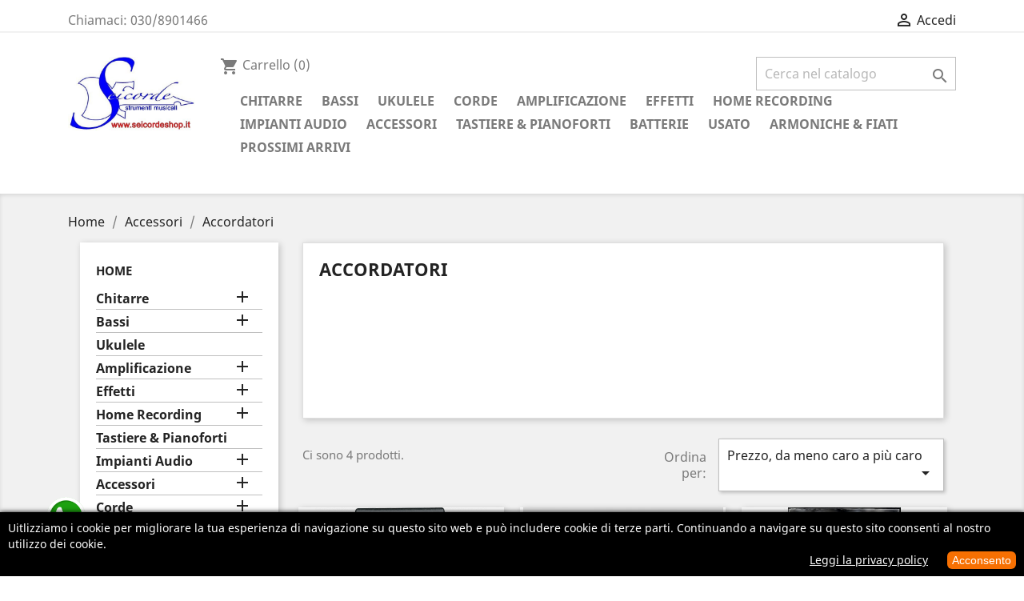

--- FILE ---
content_type: text/html; charset=utf-8
request_url: https://www.seicordeshop.it/59-accordatori
body_size: 17982
content:
<!doctype html>
<html lang="it">

  <head>
    
      
  <meta charset="utf-8">


  <meta http-equiv="x-ua-compatible" content="ie=edge">



  <title>Accordatori</title>
  <meta name="description" content="">
  <meta name="keywords" content="">
        <link rel="canonical" href="https://www.seicordeshop.it/59-accordatori">
    
                  <link rel="alternate" href="https://www.seicordeshop.it/59-accordatori" hreflang="it">
        



  <meta name="viewport" content="width=device-width, initial-scale=1">



  <link rel="icon" type="image/vnd.microsoft.icon" href="/img/favicon.ico?1578134666">
  <link rel="shortcut icon" type="image/x-icon" href="/img/favicon.ico?1578134666">



    <link rel="stylesheet" href="https://www.seicordeshop.it/themes/classic/assets/css/theme.css" type="text/css" media="all">
  <link rel="stylesheet" href="https://www.seicordeshop.it/modules/blockreassurance/views/dist/front.css" type="text/css" media="all">
  <link rel="stylesheet" href="https://www.seicordeshop.it/modules/paypal/views/css/paypal_fo.css" type="text/css" media="all">
  <link rel="stylesheet" href="https://www.seicordeshop.it/modules/ps_facetedsearch/views/dist/front.css" type="text/css" media="all">
  <link rel="stylesheet" href="https://www.seicordeshop.it/modules/artcokiechoicespro//views/css/artcookiechoicespro.css" type="text/css" media="all">
  <link rel="stylesheet" href="https://www.seicordeshop.it/modules/ets_whatsapp/views/css/front.css" type="text/css" media="all">
  <link rel="stylesheet" href="https://www.seicordeshop.it/js/jquery/ui/themes/base/minified/jquery-ui.min.css" type="text/css" media="all">
  <link rel="stylesheet" href="https://www.seicordeshop.it/js/jquery/ui/themes/base/minified/jquery.ui.theme.min.css" type="text/css" media="all">
  <link rel="stylesheet" href="https://www.seicordeshop.it/modules/ps_imageslider/css/homeslider.css" type="text/css" media="all">
  <link rel="stylesheet" href="https://www.seicordeshop.it/modules/ps_legalcompliance/views/css/aeuc_front.css" type="text/css" media="all">
  <link rel="stylesheet" href="https://www.seicordeshop.it/themes/classic/assets/css/custom.css" type="text/css" media="all">




  

  <script type="text/javascript">
        var pixel_fc = "https:\/\/www.seicordeshop.it\/module\/pspixel\/FrontAjaxPixel";
        var prestashop = {"cart":{"products":[],"totals":{"total":{"type":"total","label":"Totale","amount":0,"value":"0,00\u00a0\u20ac"},"total_including_tax":{"type":"total","label":"Totale (tasse incl.)","amount":0,"value":"0,00\u00a0\u20ac"},"total_excluding_tax":{"type":"total","label":"Totale (tasse escl.)","amount":0,"value":"0,00\u00a0\u20ac"}},"subtotals":{"products":{"type":"products","label":"Totale parziale","amount":0,"value":"0,00\u00a0\u20ac"},"discounts":null,"shipping":{"type":"shipping","label":"Spedizione","amount":0,"value":"Gratis"},"tax":{"type":"tax","label":"Iva inclusa","amount":0,"value":"0,00\u00a0\u20ac"}},"products_count":0,"summary_string":"0 articoli","vouchers":{"allowed":0,"added":[]},"discounts":[],"minimalPurchase":0,"minimalPurchaseRequired":""},"currency":{"name":"Euro","iso_code":"EUR","iso_code_num":"978","sign":"\u20ac"},"customer":{"lastname":null,"firstname":null,"email":null,"birthday":null,"newsletter":null,"newsletter_date_add":null,"optin":null,"website":null,"company":null,"siret":null,"ape":null,"is_logged":false,"gender":{"type":null,"name":null},"addresses":[]},"language":{"name":"Italiano (Italian)","iso_code":"it","locale":"it-IT","language_code":"it","is_rtl":"0","date_format_lite":"d\/m\/Y","date_format_full":"d\/m\/Y H:i:s","id":1},"page":{"title":"","canonical":"https:\/\/www.seicordeshop.it\/59-accordatori","meta":{"title":"Accordatori","description":"","keywords":"","robots":"index"},"page_name":"category","body_classes":{"lang-it":true,"lang-rtl":false,"country-IT":true,"currency-EUR":true,"layout-left-column":true,"page-category":true,"tax-display-enabled":true,"category-id-59":true,"category-Accordatori":true,"category-id-parent-14":true,"category-depth-level-3":true},"admin_notifications":[]},"shop":{"name":"Seicorde Strumenti Musicali","logo":"\/img\/wwwseicordeshopit-logo-1578134666.jpg","stores_icon":"\/img\/logo_stores.png","favicon":"\/img\/favicon.ico"},"urls":{"base_url":"https:\/\/www.seicordeshop.it\/","current_url":"https:\/\/www.seicordeshop.it\/59-accordatori","shop_domain_url":"https:\/\/www.seicordeshop.it","img_ps_url":"https:\/\/www.seicordeshop.it\/img\/","img_cat_url":"https:\/\/www.seicordeshop.it\/img\/c\/","img_lang_url":"https:\/\/www.seicordeshop.it\/img\/l\/","img_prod_url":"https:\/\/www.seicordeshop.it\/img\/p\/","img_manu_url":"https:\/\/www.seicordeshop.it\/img\/m\/","img_sup_url":"https:\/\/www.seicordeshop.it\/img\/su\/","img_ship_url":"https:\/\/www.seicordeshop.it\/img\/s\/","img_store_url":"https:\/\/www.seicordeshop.it\/img\/st\/","img_col_url":"https:\/\/www.seicordeshop.it\/img\/co\/","img_url":"https:\/\/www.seicordeshop.it\/themes\/classic\/assets\/img\/","css_url":"https:\/\/www.seicordeshop.it\/themes\/classic\/assets\/css\/","js_url":"https:\/\/www.seicordeshop.it\/themes\/classic\/assets\/js\/","pic_url":"https:\/\/www.seicordeshop.it\/upload\/","pages":{"address":"https:\/\/www.seicordeshop.it\/indirizzo","addresses":"https:\/\/www.seicordeshop.it\/indirizzi","authentication":"https:\/\/www.seicordeshop.it\/login","cart":"https:\/\/www.seicordeshop.it\/carrello","category":"https:\/\/www.seicordeshop.it\/index.php?controller=category","cms":"https:\/\/www.seicordeshop.it\/index.php?controller=cms","contact":"https:\/\/www.seicordeshop.it\/contattaci","discount":"https:\/\/www.seicordeshop.it\/buoni-sconto","guest_tracking":"https:\/\/www.seicordeshop.it\/tracciatura-ospite","history":"https:\/\/www.seicordeshop.it\/cronologia-ordini","identity":"https:\/\/www.seicordeshop.it\/dati-personali","index":"https:\/\/www.seicordeshop.it\/","my_account":"https:\/\/www.seicordeshop.it\/account","order_confirmation":"https:\/\/www.seicordeshop.it\/conferma-ordine","order_detail":"https:\/\/www.seicordeshop.it\/index.php?controller=order-detail","order_follow":"https:\/\/www.seicordeshop.it\/segui-ordine","order":"https:\/\/www.seicordeshop.it\/ordine","order_return":"https:\/\/www.seicordeshop.it\/index.php?controller=order-return","order_slip":"https:\/\/www.seicordeshop.it\/buono-ordine","pagenotfound":"https:\/\/www.seicordeshop.it\/pagina-non-trovata","password":"https:\/\/www.seicordeshop.it\/recupero-password","pdf_invoice":"https:\/\/www.seicordeshop.it\/index.php?controller=pdf-invoice","pdf_order_return":"https:\/\/www.seicordeshop.it\/index.php?controller=pdf-order-return","pdf_order_slip":"https:\/\/www.seicordeshop.it\/index.php?controller=pdf-order-slip","prices_drop":"https:\/\/www.seicordeshop.it\/offerte","product":"https:\/\/www.seicordeshop.it\/index.php?controller=product","search":"https:\/\/www.seicordeshop.it\/ricerca","sitemap":"https:\/\/www.seicordeshop.it\/Mappa del sito","stores":"https:\/\/www.seicordeshop.it\/negozi","supplier":"https:\/\/www.seicordeshop.it\/fornitori","register":"https:\/\/www.seicordeshop.it\/login?create_account=1","order_login":"https:\/\/www.seicordeshop.it\/ordine?login=1"},"alternative_langs":{"it":"https:\/\/www.seicordeshop.it\/59-accordatori"},"theme_assets":"\/themes\/classic\/assets\/","actions":{"logout":"https:\/\/www.seicordeshop.it\/?mylogout="},"no_picture_image":{"bySize":{"small_default":{"url":"https:\/\/www.seicordeshop.it\/img\/p\/it-default-small_default.jpg","width":98,"height":98},"cart_default":{"url":"https:\/\/www.seicordeshop.it\/img\/p\/it-default-cart_default.jpg","width":125,"height":125},"home_default":{"url":"https:\/\/www.seicordeshop.it\/img\/p\/it-default-home_default.jpg","width":250,"height":250},"medium_default":{"url":"https:\/\/www.seicordeshop.it\/img\/p\/it-default-medium_default.jpg","width":452,"height":452},"large_default":{"url":"https:\/\/www.seicordeshop.it\/img\/p\/it-default-large_default.jpg","width":800,"height":800}},"small":{"url":"https:\/\/www.seicordeshop.it\/img\/p\/it-default-small_default.jpg","width":98,"height":98},"medium":{"url":"https:\/\/www.seicordeshop.it\/img\/p\/it-default-home_default.jpg","width":250,"height":250},"large":{"url":"https:\/\/www.seicordeshop.it\/img\/p\/it-default-large_default.jpg","width":800,"height":800},"legend":""}},"configuration":{"display_taxes_label":true,"is_catalog":false,"show_prices":true,"opt_in":{"partner":false},"quantity_discount":{"type":"price","label":"Prezzo"},"voucher_enabled":0,"return_enabled":1},"field_required":[],"breadcrumb":{"links":[{"title":"Home","url":"https:\/\/www.seicordeshop.it\/"},{"title":"Accessori","url":"https:\/\/www.seicordeshop.it\/14-accessori"},{"title":"Accordatori","url":"https:\/\/www.seicordeshop.it\/59-accordatori"}],"count":3},"link":{"protocol_link":"https:\/\/","protocol_content":"https:\/\/"},"time":1768757430,"static_token":"e38eede6f12965e73c83521c2cea3833","token":"1e96c42531b702cedeef1d1f246bef5c"};
        var prestashopFacebookAjaxController = "https:\/\/www.seicordeshop.it\/module\/ps_facebook\/Ajax";
        var psemailsubscription_subscription = "https:\/\/www.seicordeshop.it\/module\/ps_emailsubscription\/subscription";
        var psr_icon_color = "#F19D76";
      </script>



    <script async src="https://www.googletagmanager.com/gtag/js?id=G-6NW2GVJYSR"></script>
  <script>
    window.dataLayer = window.dataLayer || [];
    function gtag(){dataLayer.push(arguments);}
    gtag('js', new Date());
    gtag(
      'config',
      'G-6NW2GVJYSR',
      {
        'debug_mode':false
        , 'anonymize_ip': true                      }
    );
  </script>

 <script type="text/javascript">
          document.addEventListener('DOMContentLoaded', function() {
        $('article[data-id-product="470"] a.quick-view').on(
                "click",
                function() {
                    gtag("event", "select_item", {"send_to":"G-6NW2GVJYSR","items":{"item_id":470,"item_name":"FOCUSRITE SCARLETT 2i2 STUDIO (3rd generation)","quantity":0,"price":0,"currency":"EUR","index":0,"item_brand":null,"item_category":null,"item_list_id":null,"item_variant":null}})
                });$('article[data-id-product="414"] a.quick-view').on(
                "click",
                function() {
                    gtag("event", "select_item", {"send_to":"G-6NW2GVJYSR","items":{"item_id":414,"item_name":"SAMSON C01\/SR850","quantity":0,"price":0,"currency":"EUR","index":0,"item_brand":null,"item_category":null,"item_list_id":null,"item_variant":null}})
                });$('article[data-id-product="274"] a.quick-view').on(
                "click",
                function() {
                    gtag("event", "select_item", {"send_to":"G-6NW2GVJYSR","items":{"item_id":274,"item_name":"SAMSON SR350","quantity":0,"price":0,"currency":"EUR","index":0,"item_brand":null,"item_category":null,"item_list_id":null,"item_variant":null}})
                });$('article[data-id-product="315"] a.quick-view').on(
                "click",
                function() {
                    gtag("event", "select_item", {"send_to":"G-6NW2GVJYSR","items":{"item_id":315,"item_name":"EKO CS10 RED BURST","quantity":0,"price":0,"currency":"EUR","index":0,"item_brand":null,"item_category":null,"item_list_id":null,"item_variant":null}})
                });$('article[data-id-product="434"] a.quick-view').on(
                "click",
                function() {
                    gtag("event", "select_item", {"send_to":"G-6NW2GVJYSR","items":{"item_id":434,"item_name":"IBANEZ AS73 TTF","quantity":0,"price":0,"currency":"EUR","index":0,"item_brand":null,"item_category":null,"item_list_id":null,"item_variant":null}})
                });$('article[data-id-product="277"] a.quick-view').on(
                "click",
                function() {
                    gtag("event", "select_item", {"send_to":"G-6NW2GVJYSR","items":{"item_id":277,"item_name":"SAMSON SR850","quantity":0,"price":0,"currency":"EUR","index":0,"item_brand":null,"item_category":null,"item_list_id":null,"item_variant":null}})
                });$('article[data-id-product="308"] a.quick-view').on(
                "click",
                function() {
                    gtag("event", "select_item", {"send_to":"G-6NW2GVJYSR","items":{"item_id":308,"item_name":"EKO UKU PRIMO BLUE","quantity":0,"price":0,"currency":"EUR","index":0,"item_brand":null,"item_category":null,"item_list_id":null,"item_variant":null}})
                });$('article[data-id-product="410"] a.quick-view').on(
                "click",
                function() {
                    gtag("event", "select_item", {"send_to":"G-6NW2GVJYSR","items":{"item_id":410,"item_name":"IBANEZ AC340 OPN","quantity":0,"price":0,"currency":"EUR","index":0,"item_brand":null,"item_category":null,"item_list_id":null,"item_variant":null}})
                });$('article[data-id-product="203"] a.quick-view').on(
                "click",
                function() {
                    gtag("event", "select_item", {"send_to":"G-6NW2GVJYSR","items":{"item_id":203,"item_name":"IBANEZ AW65 LG","quantity":0,"price":0,"currency":"EUR","index":0,"item_brand":null,"item_category":null,"item_list_id":null,"item_variant":null}})
                });$('article[data-id-product="656"] a.quick-view').on(
                "click",
                function() {
                    gtag("event", "select_item", {"send_to":"G-6NW2GVJYSR","items":{"item_id":656,"item_name":"SHURE SM58","quantity":0,"price":0,"currency":"EUR","index":0,"item_brand":null,"item_category":null,"item_list_id":null,"item_variant":null}})
                });$('article[data-id-product="665"] a.quick-view').on(
                "click",
                function() {
                    gtag("event", "select_item", {"send_to":"G-6NW2GVJYSR","items":{"item_id":665,"item_name":"SHURE BLX24E SM58","quantity":0,"price":0,"currency":"EUR","index":0,"item_brand":null,"item_category":null,"item_list_id":null,"item_variant":null}})
                });$('article[data-id-product="824"] a.quick-view').on(
                "click",
                function() {
                    gtag("event", "select_item", {"send_to":"G-6NW2GVJYSR","items":{"item_id":824,"item_name":"IBANEZ PLETTRI CESAREO ROSSI 50pz","quantity":0,"price":0,"currency":"EUR","index":0,"item_brand":null,"item_category":null,"item_list_id":null,"item_variant":null}})
                });$('article[data-id-product="825"] a.quick-view').on(
                "click",
                function() {
                    gtag("event", "select_item", {"send_to":"G-6NW2GVJYSR","items":{"item_id":825,"item_name":"IBANEZ PLETTRI CESAREO BIANCHI 50pz","quantity":0,"price":0,"currency":"EUR","index":0,"item_brand":null,"item_category":null,"item_list_id":null,"item_variant":null}})
                });$('article[data-id-product="861"] a.quick-view').on(
                "click",
                function() {
                    gtag("event", "select_item", {"send_to":"G-6NW2GVJYSR","items":{"item_id":861,"item_name":"MOOER GROOVE LOOP X2","quantity":0,"price":0,"currency":"EUR","index":0,"item_brand":null,"item_category":null,"item_list_id":null,"item_variant":null}})
                });$('article[data-id-product="881"] a.quick-view').on(
                "click",
                function() {
                    gtag("event", "select_item", {"send_to":"G-6NW2GVJYSR","items":{"item_id":881,"item_name":"IBANEZ TOD10N","quantity":0,"price":0,"currency":"EUR","index":0,"item_brand":null,"item_category":null,"item_list_id":null,"item_variant":null}})
                });$('article[data-id-product="916"] a.quick-view').on(
                "click",
                function() {
                    gtag("event", "select_item", {"send_to":"G-6NW2GVJYSR","items":{"item_id":916,"item_name":"MONO M80 SLEEVE ELECTRIC GUITAR BLACK","quantity":0,"price":0,"currency":"EUR","index":0,"item_brand":null,"item_category":null,"item_list_id":null,"item_variant":null}})
                });$('article[data-id-product="918"] a.quick-view').on(
                "click",
                function() {
                    gtag("event", "select_item", {"send_to":"G-6NW2GVJYSR","items":{"item_id":918,"item_name":"MONO M80 SLEEVE ACOUSTIC GUITAR BLACK","quantity":0,"price":0,"currency":"EUR","index":0,"item_brand":null,"item_category":null,"item_list_id":null,"item_variant":null}})
                });$('article[data-id-product="919"] a.quick-view').on(
                "click",
                function() {
                    gtag("event", "select_item", {"send_to":"G-6NW2GVJYSR","items":{"item_id":919,"item_name":"SIRE MARCUS MILLER V7 ALDER 4 BLK","quantity":0,"price":0,"currency":"EUR","index":0,"item_brand":null,"item_category":null,"item_list_id":null,"item_variant":null}})
                });$('article[data-id-product="923"] a.quick-view').on(
                "click",
                function() {
                    gtag("event", "select_item", {"send_to":"G-6NW2GVJYSR","items":{"item_id":923,"item_name":"PRS WIND THROUGH THE TREES FLANGER","quantity":0,"price":0,"currency":"EUR","index":0,"item_brand":null,"item_category":null,"item_list_id":null,"item_variant":null}})
                });$('article[data-id-product="928"] a.quick-view').on(
                "click",
                function() {
                    gtag("event", "select_item", {"send_to":"G-6NW2GVJYSR","items":{"item_id":928,"item_name":"WAY HUGE WM31 SUPA LEAD OVERDRIVE","quantity":0,"price":0,"currency":"EUR","index":0,"item_brand":null,"item_category":null,"item_list_id":null,"item_variant":null}})
                });$('article[data-id-product="929"] a.quick-view').on(
                "click",
                function() {
                    gtag("event", "select_item", {"send_to":"G-6NW2GVJYSR","items":{"item_id":929,"item_name":"WAY HUGE WM71 AQUA PUSS ANALOG DELAY","quantity":0,"price":0,"currency":"EUR","index":0,"item_brand":null,"item_category":null,"item_list_id":null,"item_variant":null}})
                });$('article[data-id-product="930"] a.quick-view').on(
                "click",
                function() {
                    gtag("event", "select_item", {"send_to":"G-6NW2GVJYSR","items":{"item_id":930,"item_name":"WAY HUGE WM61 BLUE HIPPO ANALOG CHORUS","quantity":0,"price":0,"currency":"EUR","index":0,"item_brand":null,"item_category":null,"item_list_id":null,"item_variant":null}})
                });$('article[data-id-product="931"] a.quick-view').on(
                "click",
                function() {
                    gtag("event", "select_item", {"send_to":"G-6NW2GVJYSR","items":{"item_id":931,"item_name":"WAY HUGE WM41 SWOLLEN PICKLE FUZZ","quantity":0,"price":0,"currency":"EUR","index":0,"item_brand":null,"item_category":null,"item_list_id":null,"item_variant":null}})
                });$('article[data-id-product="932"] a.quick-view').on(
                "click",
                function() {
                    gtag("event", "select_item", {"send_to":"G-6NW2GVJYSR","items":{"item_id":932,"item_name":"WAY HUGE WM91 PORK & PICKLE BASS OVERDRIVE & FUZZ","quantity":0,"price":0,"currency":"EUR","index":0,"item_brand":null,"item_category":null,"item_list_id":null,"item_variant":null}})
                });$('article[data-id-product="109"] a.quick-view').on(
                "click",
                function() {
                    gtag("event", "select_item", {"send_to":"G-6NW2GVJYSR","items":{"item_id":109,"item_name":"MOOER GE300","quantity":0,"price":0,"currency":"EUR","index":0,"item_brand":null,"item_category":null,"item_list_id":null,"item_variant":null}})
                });$('article[data-id-product="961"] a.quick-view').on(
                "click",
                function() {
                    gtag("event", "select_item", {"send_to":"G-6NW2GVJYSR","items":{"item_id":961,"item_name":"PRS SE DGT Gold Top","quantity":0,"price":0,"currency":"EUR","index":0,"item_brand":null,"item_category":null,"item_list_id":null,"item_variant":null}})
                });$('article[data-id-product="969"] a.quick-view').on(
                "click",
                function() {
                    gtag("event", "select_item", {"send_to":"G-6NW2GVJYSR","items":{"item_id":969,"item_name":"ERNIE BALL Flex Cable 6,10m","quantity":0,"price":0,"currency":"EUR","index":0,"item_brand":null,"item_category":null,"item_list_id":null,"item_variant":null}})
                });$('article[data-id-product="970"] a.quick-view').on(
                "click",
                function() {
                    gtag("event", "select_item", {"send_to":"G-6NW2GVJYSR","items":{"item_id":970,"item_name":"ERNIE BALL Flex Cable 3,05m","quantity":0,"price":0,"currency":"EUR","index":0,"item_brand":null,"item_category":null,"item_list_id":null,"item_variant":null}})
                });$('article[data-id-product="991"] a.quick-view').on(
                "click",
                function() {
                    gtag("event", "select_item", {"send_to":"G-6NW2GVJYSR","items":{"item_id":991,"item_name":"MXR WA38 WYLDE AUDIO CHORUS","quantity":0,"price":0,"currency":"EUR","index":0,"item_brand":null,"item_category":null,"item_list_id":null,"item_variant":null}})
                });$('article[data-id-product="1007"] a.quick-view').on(
                "click",
                function() {
                    gtag("event", "select_item", {"send_to":"G-6NW2GVJYSR","items":{"item_id":1007,"item_name":"MOOER MVP1 AUTUNER","quantity":0,"price":0,"currency":"EUR","index":0,"item_brand":null,"item_category":null,"item_list_id":null,"item_variant":null}})
                });$('article[data-id-product="1008"] a.quick-view').on(
                "click",
                function() {
                    gtag("event", "select_item", {"send_to":"G-6NW2GVJYSR","items":{"item_id":1008,"item_name":"MOOER MVP2 HARMONIER","quantity":0,"price":0,"currency":"EUR","index":0,"item_brand":null,"item_category":null,"item_list_id":null,"item_variant":null}})
                });$('article[data-id-product="1033"] a.quick-view').on(
                "click",
                function() {
                    gtag("event", "select_item", {"send_to":"G-6NW2GVJYSR","items":{"item_id":1033,"item_name":"IBANEZ AAM54CE OPN","quantity":0,"price":0,"currency":"EUR","index":0,"item_brand":null,"item_category":null,"item_list_id":null,"item_variant":null}})
                });$('article[data-id-product="1055"] a.quick-view').on(
                "click",
                function() {
                    gtag("event", "select_item", {"send_to":"G-6NW2GVJYSR","items":{"item_id":1055,"item_name":"MXR M309 Joshua Ambient Echo","quantity":0,"price":0,"currency":"EUR","index":0,"item_brand":null,"item_category":null,"item_list_id":null,"item_variant":null}})
                });$('article[data-id-product="1056"] a.quick-view').on(
                "click",
                function() {
                    gtag("event", "select_item", {"send_to":"G-6NW2GVJYSR","items":{"item_id":1056,"item_name":"IBANEZ PT EQ","quantity":0,"price":0,"currency":"EUR","index":0,"item_brand":null,"item_category":null,"item_list_id":null,"item_variant":null}})
                });$('article[data-id-product="1057"] a.quick-view').on(
                "click",
                function() {
                    gtag("event", "select_item", {"send_to":"G-6NW2GVJYSR","items":{"item_id":1057,"item_name":"IBANEZ PT GATE","quantity":0,"price":0,"currency":"EUR","index":0,"item_brand":null,"item_category":null,"item_list_id":null,"item_variant":null}})
                });$('article[data-id-product="1060"] a.quick-view').on(
                "click",
                function() {
                    gtag("event", "select_item", {"send_to":"G-6NW2GVJYSR","items":{"item_id":1060,"item_name":"LEVY'S - SLKSTPBTNNK STRAP LOCK IN METALLO NICKEL","quantity":0,"price":0,"currency":"EUR","index":0,"item_brand":null,"item_category":null,"item_list_id":null,"item_variant":null}})
                });$('article[data-id-product="1063"] a.quick-view').on(
                "click",
                function() {
                    gtag("event", "select_item", {"send_to":"G-6NW2GVJYSR","items":{"item_id":1063,"item_name":"LEVY'S - MPD2-123 TRACOLLA IN POLIESTERE RED DRAGON 2","quantity":0,"price":0,"currency":"EUR","index":0,"item_brand":null,"item_category":null,"item_list_id":null,"item_variant":null}})
                });$('article[data-id-product="1024"] a.quick-view').on(
                "click",
                function() {
                    gtag("event", "select_item", {"send_to":"G-6NW2GVJYSR","items":{"item_id":1024,"item_name":"PRS SE SWAMP ASH SPECIAL CHARCOAL -USATO-","quantity":0,"price":0,"currency":"EUR","index":0,"item_brand":null,"item_category":null,"item_list_id":null,"item_variant":null}})
                });$('article[data-id-product="1090"] a.quick-view').on(
                "click",
                function() {
                    gtag("event", "select_item", {"send_to":"G-6NW2GVJYSR","items":{"item_id":1090,"item_name":"Dean ML USA - Modello Custom - USATO","quantity":0,"price":0,"currency":"EUR","index":0,"item_brand":null,"item_category":null,"item_list_id":null,"item_variant":null}})
                });$('article[data-id-product="1103"] a.quick-view').on(
                "click",
                function() {
                    gtag("event", "select_item", {"send_to":"G-6NW2GVJYSR","items":{"item_id":1103,"item_name":"Ibanez WS1","quantity":0,"price":0,"currency":"EUR","index":0,"item_brand":null,"item_category":null,"item_list_id":null,"item_variant":null}})
                });$('article[data-id-product="1119"] a.quick-view').on(
                "click",
                function() {
                    gtag("event", "select_item", {"send_to":"G-6NW2GVJYSR","items":{"item_id":1119,"item_name":"IBANEZ V44E MINI - OPN","quantity":0,"price":0,"currency":"EUR","index":0,"item_brand":null,"item_category":null,"item_list_id":null,"item_variant":null}})
                });$('article[data-id-product="1121"] a.quick-view').on(
                "click",
                function() {
                    gtag("event", "select_item", {"send_to":"G-6NW2GVJYSR","items":{"item_id":1121,"item_name":"EKO NXT A100ce LH - Natural","quantity":0,"price":0,"currency":"EUR","index":0,"item_brand":null,"item_category":null,"item_list_id":null,"item_variant":null}})
                });$('article[data-id-product="1124"] a.quick-view').on(
                "click",
                function() {
                    gtag("event", "select_item", {"send_to":"G-6NW2GVJYSR","items":{"item_id":1124,"item_name":"PRS CORE CUSTOM 24-08 PATTERN THIN CHARCOAL","quantity":0,"price":0,"currency":"EUR","index":0,"item_brand":null,"item_category":null,"item_list_id":null,"item_variant":null}})
                });$('article[data-id-product="1149"] a.quick-view').on(
                "click",
                function() {
                    gtag("event", "select_item", {"send_to":"G-6NW2GVJYSR","items":{"item_id":1149,"item_name":"MOOER GE200 PRO","quantity":0,"price":0,"currency":"EUR","index":0,"item_brand":null,"item_category":null,"item_list_id":null,"item_variant":null}})
                });$('article[data-id-product="1156"] a.quick-view').on(
                "click",
                function() {
                    gtag("event", "select_item", {"send_to":"G-6NW2GVJYSR","items":{"item_id":1156,"item_name":"MOOER LOOPER X2","quantity":0,"price":0,"currency":"EUR","index":0,"item_brand":null,"item_category":null,"item_list_id":null,"item_variant":null}})
                });$('article[data-id-product="1161"] a.quick-view').on(
                "click",
                function() {
                    gtag("event", "select_item", {"send_to":"G-6NW2GVJYSR","items":{"item_id":1161,"item_name":"LANEY CUB-Super 12","quantity":0,"price":0,"currency":"EUR","index":0,"item_brand":null,"item_category":null,"item_list_id":null,"item_variant":null}})
                });$('article[data-id-product="1162"] a.quick-view').on(
                "click",
                function() {
                    gtag("event", "select_item", {"send_to":"G-6NW2GVJYSR","items":{"item_id":1162,"item_name":"PRS CORE CUSTOM 24 PATTERN THIN PURPLE MIST 85\/15","quantity":0,"price":0,"currency":"EUR","index":0,"item_brand":null,"item_category":null,"item_list_id":null,"item_variant":null}})
                });$('article[data-id-product="1163"] a.quick-view').on(
                "click",
                function() {
                    gtag("event", "select_item", {"send_to":"G-6NW2GVJYSR","items":{"item_id":1163,"item_name":"PRS CORE STUDIO BLACK GOLD BURST","quantity":0,"price":0,"currency":"EUR","index":0,"item_brand":null,"item_category":null,"item_list_id":null,"item_variant":null}})
                });$('article[data-id-product="1169"] a.quick-view').on(
                "click",
                function() {
                    gtag("event", "select_item", {"send_to":"G-6NW2GVJYSR","items":{"item_id":1169,"item_name":"IBANEZ AZ24S1F- TXB","quantity":0,"price":0,"currency":"EUR","index":0,"item_brand":null,"item_category":null,"item_list_id":null,"item_variant":null}})
                });$('article[data-id-product="1170"] a.quick-view').on(
                "click",
                function() {
                    gtag("event", "select_item", {"send_to":"G-6NW2GVJYSR","items":{"item_id":1170,"item_name":"IBANEZ AZ22S1F TKS","quantity":0,"price":0,"currency":"EUR","index":0,"item_brand":null,"item_category":null,"item_list_id":null,"item_variant":null}})
                });$('article[data-id-product="1171"] a.quick-view').on(
                "click",
                function() {
                    gtag("event", "select_item", {"send_to":"G-6NW2GVJYSR","items":{"item_id":1171,"item_name":"IBANEZ AZ22S1F TXB","quantity":0,"price":0,"currency":"EUR","index":0,"item_brand":null,"item_category":null,"item_list_id":null,"item_variant":null}})
                });$('article[data-id-product="1176"] a.quick-view').on(
                "click",
                function() {
                    gtag("event", "select_item", {"send_to":"G-6NW2GVJYSR","items":{"item_id":1176,"item_name":"IBANEZ AE160 VMS","quantity":0,"price":0,"currency":"EUR","index":0,"item_brand":null,"item_category":null,"item_list_id":null,"item_variant":null}})
                });$('article[data-id-product="1177"] a.quick-view').on(
                "click",
                function() {
                    gtag("event", "select_item", {"send_to":"G-6NW2GVJYSR","items":{"item_id":1177,"item_name":"IBANEZ AS93QMSP DBS","quantity":0,"price":0,"currency":"EUR","index":0,"item_brand":null,"item_category":null,"item_list_id":null,"item_variant":null}})
                });$('article[data-id-product="1203"] a.quick-view').on(
                "click",
                function() {
                    gtag("event", "select_item", {"send_to":"G-6NW2GVJYSR","items":{"item_id":1203,"item_name":"IBANEZ GL20 GLADELINE 6 MT","quantity":0,"price":0,"currency":"EUR","index":0,"item_brand":null,"item_category":null,"item_list_id":null,"item_variant":null}})
                });$('article[data-id-product="1204"] a.quick-view').on(
                "click",
                function() {
                    gtag("event", "select_item", {"send_to":"G-6NW2GVJYSR","items":{"item_id":1204,"item_name":"IBANEZ GL10 GLADELINE 3 MT","quantity":0,"price":0,"currency":"EUR","index":0,"item_brand":null,"item_category":null,"item_list_id":null,"item_variant":null}})
                });$('article[data-id-product="1207"] a.quick-view').on(
                "click",
                function() {
                    gtag("event", "select_item", {"send_to":"G-6NW2GVJYSR","items":{"item_id":1207,"item_name":"MOOER GS1000","quantity":0,"price":0,"currency":"EUR","index":0,"item_brand":null,"item_category":null,"item_list_id":null,"item_variant":null}})
                });$('article[data-id-product="1208"] a.quick-view').on(
                "click",
                function() {
                    gtag("event", "select_item", {"send_to":"G-6NW2GVJYSR","items":{"item_id":1208,"item_name":"MOOER GE1000 LI","quantity":0,"price":0,"currency":"EUR","index":0,"item_brand":null,"item_category":null,"item_list_id":null,"item_variant":null}})
                });$('article[data-id-product="1225"] a.quick-view').on(
                "click",
                function() {
                    gtag("event", "select_item", {"send_to":"G-6NW2GVJYSR","items":{"item_id":1225,"item_name":"IBANEZ SR405EQM SCB","quantity":0,"price":0,"currency":"EUR","index":0,"item_brand":null,"item_category":null,"item_list_id":null,"item_variant":null}})
                });$('article[data-id-product="1239"] a.quick-view').on(
                "click",
                function() {
                    gtag("event", "select_item", {"send_to":"G-6NW2GVJYSR","items":{"item_id":1239,"item_name":"PRS SIGNATURE 10-46","quantity":0,"price":0,"currency":"EUR","index":0,"item_brand":null,"item_category":null,"item_list_id":null,"item_variant":null}})
                });$('article[data-id-product="1240"] a.quick-view').on(
                "click",
                function() {
                    gtag("event", "select_item", {"send_to":"G-6NW2GVJYSR","items":{"item_id":1240,"item_name":"PRS SIGNATURE 9-42","quantity":0,"price":0,"currency":"EUR","index":0,"item_brand":null,"item_category":null,"item_list_id":null,"item_variant":null}})
                });$('article[data-id-product="1242"] a.quick-view').on(
                "click",
                function() {
                    gtag("event", "select_item", {"send_to":"G-6NW2GVJYSR","items":{"item_id":1242,"item_name":"PRS CLASSIC 9.42","quantity":0,"price":0,"currency":"EUR","index":0,"item_brand":null,"item_category":null,"item_list_id":null,"item_variant":null}})
                });$('article[data-id-product="1243"] a.quick-view').on(
                "click",
                function() {
                    gtag("event", "select_item", {"send_to":"G-6NW2GVJYSR","items":{"item_id":1243,"item_name":"PRS SE Locking Tuners","quantity":0,"price":0,"currency":"EUR","index":0,"item_brand":null,"item_category":null,"item_list_id":null,"item_variant":null}})
                });$('article[data-id-product="1244"] a.quick-view').on(
                "click",
                function() {
                    gtag("event", "select_item", {"send_to":"G-6NW2GVJYSR","items":{"item_id":1244,"item_name":"PRS Clip On Tuner - Accordatore","quantity":0,"price":0,"currency":"EUR","index":0,"item_brand":null,"item_category":null,"item_list_id":null,"item_variant":null}})
                });$('article[data-id-product="1245"] a.quick-view').on(
                "click",
                function() {
                    gtag("event", "select_item", {"send_to":"G-6NW2GVJYSR","items":{"item_id":1245,"item_name":"Prs Cleaning Kit - cura dello strumento","quantity":0,"price":0,"currency":"EUR","index":0,"item_brand":null,"item_category":null,"item_list_id":null,"item_variant":null}})
                });$('article[data-id-product="1246"] a.quick-view').on(
                "click",
                function() {
                    gtag("event", "select_item", {"send_to":"G-6NW2GVJYSR","items":{"item_id":1246,"item_name":"PRS PLETTRI","quantity":0,"price":0,"currency":"EUR","index":0,"item_brand":null,"item_category":null,"item_list_id":null,"item_variant":null}})
                });$('article[data-id-product="1259"] a.quick-view').on(
                "click",
                function() {
                    gtag("event", "select_item", {"send_to":"G-6NW2GVJYSR","items":{"item_id":1259,"item_name":"Martin D18 Street Legend","quantity":0,"price":0,"currency":"EUR","index":0,"item_brand":null,"item_category":null,"item_list_id":null,"item_variant":null}})
                });$('article[data-id-product="1265"] a.quick-view').on(
                "click",
                function() {
                    gtag("event", "select_item", {"send_to":"G-6NW2GVJYSR","items":{"item_id":1265,"item_name":"IBANEZ RGA21P1PB DRL","quantity":0,"price":0,"currency":"EUR","index":0,"item_brand":null,"item_category":null,"item_list_id":null,"item_variant":null}})
                });$('article[data-id-product="1266"] a.quick-view').on(
                "click",
                function() {
                    gtag("event", "select_item", {"send_to":"G-6NW2GVJYSR","items":{"item_id":1266,"item_name":"IBANEZ AR520H BK","quantity":0,"price":0,"currency":"EUR","index":0,"item_brand":null,"item_category":null,"item_list_id":null,"item_variant":null}})
                });$('article[data-id-product="1271"] a.quick-view').on(
                "click",
                function() {
                    gtag("event", "select_item", {"send_to":"G-6NW2GVJYSR","items":{"item_id":1271,"item_name":"SUHR CLASSIC T DEALER SELECT RW HS 3T SUNBURST","quantity":0,"price":0,"currency":"EUR","index":0,"item_brand":null,"item_category":null,"item_list_id":null,"item_variant":null}})
                });$('article[data-id-product="1272"] a.quick-view').on(
                "click",
                function() {
                    gtag("event", "select_item", {"send_to":"G-6NW2GVJYSR","items":{"item_id":1272,"item_name":"PRS SE CE24 Standard Satin Metallic Silver","quantity":0,"price":0,"currency":"EUR","index":0,"item_brand":null,"item_category":null,"item_list_id":null,"item_variant":null}})
                });$('article[data-id-product="1277"] a.quick-view').on(
                "click",
                function() {
                    gtag("event", "select_item", {"send_to":"G-6NW2GVJYSR","items":{"item_id":1277,"item_name":"PRS MODERN EAGLE V AURORA BOREALIS","quantity":0,"price":0,"currency":"EUR","index":0,"item_brand":null,"item_category":null,"item_list_id":null,"item_variant":null}})
                });$('article[data-id-product="1280"] a.quick-view').on(
                "click",
                function() {
                    gtag("event", "select_item", {"send_to":"G-6NW2GVJYSR","items":{"item_id":1280,"item_name":"EKO BAIO XL","quantity":0,"price":0,"currency":"EUR","index":0,"item_brand":null,"item_category":null,"item_list_id":null,"item_variant":null}})
                });$('article[data-id-product="1285"] a.quick-view').on(
                "click",
                function() {
                    gtag("event", "select_item", {"send_to":"G-6NW2GVJYSR","items":{"item_id":1285,"item_name":"SUHR CLASSIC S PLUS MP HSS ICE BLUE METALLIC","quantity":0,"price":0,"currency":"EUR","index":0,"item_brand":null,"item_category":null,"item_list_id":null,"item_variant":null}})
                });$('article[data-id-product="1286"] a.quick-view').on(
                "click",
                function() {
                    gtag("event", "select_item", {"send_to":"G-6NW2GVJYSR","items":{"item_id":1286,"item_name":"PRS CE 24 Fire Red Burst","quantity":0,"price":0,"currency":"EUR","index":0,"item_brand":null,"item_category":null,"item_list_id":null,"item_variant":null}})
                });$('article[data-id-product="1287"] a.quick-view').on(
                "click",
                function() {
                    gtag("event", "select_item", {"send_to":"G-6NW2GVJYSR","items":{"item_id":1287,"item_name":"MARTIN D28 Street Legend","quantity":0,"price":0,"currency":"EUR","index":0,"item_brand":null,"item_category":null,"item_list_id":null,"item_variant":null}})
                });$('article[data-id-product="1289"] a.quick-view').on(
                "click",
                function() {
                    gtag("event", "select_item", {"send_to":"G-6NW2GVJYSR","items":{"item_id":1289,"item_name":"PRS CORE CUSTOM 24 40th ANNIVERSARY SATIN LIMITED EDITION FADED WHALE BLUE","quantity":0,"price":0,"currency":"EUR","index":0,"item_brand":null,"item_category":null,"item_list_id":null,"item_variant":null}})
                });
      });
    </script>
<link rel="alternate" type="application/rss+xml" title="Accordatori" href="//www.seicordeshop.it/module/ps_feeder/rss?id_category=59&orderby=price&orderway=asc">
<?php
/**
 * NOTICE OF LICENSE
 *
 * Smartsupp live chat - official plugin. Smartsupp is free live chat with visitor recording. 
 * The plugin enables you to create a free account or sign in with existing one. Pre-integrated 
 * customer info with WooCommerce (you will see names and emails of signed in webshop visitors).
 * Optional API for advanced chat box modifications.
 *
 * You must not modify, adapt or create derivative works of this source code
 *
 *  @author    Smartsupp
 *  @copyright 2021 Smartsupp.com
 *  @license   GPL-2.0+
**/ 
?>
<!-- Facebook Pixel Code -->

<script>
    !function(f,b,e,v,n,t,s)
    {if(f.fbq)return;n=f.fbq=function(){n.callMethod? n.callMethod.apply(n,arguments):n.queue.push(arguments)};
    if(!f._fbq)f._fbq=n;n.push=n;n.loaded=!0;n.version='2.0';n.agent='plprestashop-download'; // n.agent to keep because of partnership
    n.queue=[];t=b.createElement(e);t.async=!0;
    t.src=v;s=b.getElementsByTagName(e)[0];
    s.parentNode.insertBefore(t,s)}(window, document,'script', 'https://connect.facebook.net/en_US/fbevents.js');

            fbq('init', '294005381773323');
        
    fbq('track', 'PageView');
</script>

<noscript>
    <img height="1" width="1" style="display:none" src="https://www.facebook.com/tr?id=294005381773323&ev=PageView&noscript=1"/>
</noscript>

<!-- End Facebook Pixel Code -->

<!-- Set Facebook Pixel Product Export -->
<!-- END OF Set Facebook Pixel Product Export -->

    
        <script>
            fbq('trackCustom', 'ViewCategory', {content_name: 'Accordatori IT', content_category: 'Home > Accessori > Accordatori', content_ids: ['114', '504', '506', '1244'], content_type: 'product'});
        </script>
    
<style type="text/css">
#cookieChoiceInfo {
		background-color: #000000 !important;
		color: #ffffff !important;
				box-shadow:0 0 6px #000000 !important;
		}
#cookieChoiceInfo #InformativaClick {
	color: #ffffff !important;
	}
#cookieChoiceInfo #InformativaAccetto {
	background: #f77002 !important;
	color: #ffffff !important;
}

#cookieChoiceInfo {
bottom:0;
}
</style>
    <script 
		async 
		src="https://eu-library.klarnaservices.com/lib.js"
		data-client-id="K1018702"
	></script>
<!-- Facebook Pixel Code -->

<script>
    !function(f,b,e,v,n,t,s)
    {if(f.fbq)return;n=f.fbq=function(){n.callMethod? n.callMethod.apply(n,arguments):n.queue.push(arguments)};
    if(!f._fbq)f._fbq=n;n.push=n;n.loaded=!0;n.version='2.0';n.agent='plprestashop-download'; // n.agent to keep because of partnership
    n.queue=[];t=b.createElement(e);t.async=!0;
    t.src=v;s=b.getElementsByTagName(e)[0];
    s.parentNode.insertBefore(t,s)}(window, document,'script', 'https://connect.facebook.net/en_US/fbevents.js');

    // Allow third-party modules to disable Pixel
    fbq('consent', !!window.doNotConsentToPixel ? 'revoke' : 'grant');

            fbq('init', '351300985863735', {"ct":null,"country":null,"zp":null,"ph":null,"gender":null,"fn":null,"ln":null,"em":null,"bd":null,"st":null});
        
    fbq('track', 'PageView');
</script>

<noscript>
    <img height="1" width="1" style="display:none" src="https://www.facebook.com/tr?id=351300985863735&ev=PageView&noscript=1"/>
</noscript>

<!-- End Facebook Pixel Code -->

<!-- Set Facebook Pixel Product Export -->
  <!-- END OF Set Facebook Pixel Product Export -->
    
        <script>
            fbq(
                'track',
                'ViewCategory',
                {"content_name":"Accordatori IT","content_category":"Home > Accessori > Accordatori","content_type":"product_group","content_ids":["114-0","504-29","506-0","1244-0"]},
                {"eventID":"ViewCategory_1768757430_696d18b6ec9da5.36737776"}
            );
        </script>
    
<script>

(function(w,d,s,l,i){w[l]=w[l]||[];w[l].push({'gtm.start':
new Date().getTime(),event:'gtm.js'});var f=d.getElementsByTagName(s)[0],
j=d.createElement(s),dl=l!='dataLayer'?'&l='+l:'';j.async=true;j.src=
'https://www.googletagmanager.com/gtm.js?id='+i+dl;f.parentNode.insertBefore(j,f);
})(window,document,'script','dataLayer','GTM-PGF7NST'); //'GTM-NFGTVS8'

</script>
<script async src="https://www.googletagmanager.com/gtag/js?id=212980951"></script>
<script>

  window.dataLayer = window.dataLayer || [];
  function gtag(){dataLayer.push(arguments);}
  gtag('js', new Date());

  gtag('config', '212980951');

</script>




    
  </head>

  <body id="category" class="lang-it country-it currency-eur layout-left-column page-category tax-display-enabled category-id-59 category-accordatori category-id-parent-14 category-depth-level-3">

    
      <noscript>
<iframe src="https://www.googletagmanager.com/ns.html?id=GTM-PGF7NST"
height="0" width="0" style="display:none;visibility:hidden">
</iframe>
</noscript>
<!-- End Google Tag Manager (noscript) -->
    

    <main>
      
              

      <header id="header">
        
          
  <div class="header-banner">
    
  </div>



  <nav class="header-nav">
    <div class="container">
      <div class="row">
        <div class="hidden-sm-down">
          <div class="col-md-5 col-xs-12">
            <div id="_desktop_contact_link">
  <div id="contact-link">
                Chiamaci: <span>030/8901466</span>
      </div>
</div>

          </div>
          <div class="col-md-7 right-nav">
              <div id="_desktop_user_info">
  <div class="user-info">
          <a
        href="https://www.seicordeshop.it/account"
        title="Accedi al tuo account cliente"
        rel="nofollow"
      >
        <i class="material-icons">&#xE7FF;</i>
        <span class="hidden-sm-down">Accedi</span>
      </a>
      </div>
</div>

          </div>
        </div>
        <div class="hidden-md-up text-sm-center mobile">
          <div class="float-xs-left" id="menu-icon">
            <i class="material-icons d-inline">&#xE5D2;</i>
          </div>
          <div class="float-xs-right" id="_mobile_cart"></div>
          <div class="float-xs-right" id="_mobile_user_info"></div>
          <div class="top-logo" id="_mobile_logo"></div>
          <div class="clearfix"></div>
        </div>
      </div>
    </div>
  </nav>



  <div class="header-top">
    <div class="container">
       <div class="row">
        <div class="col-md-2 hidden-sm-down" id="_desktop_logo">
                            <a href="https://www.seicordeshop.it/">
                  <img class="logo img-responsive" src="/img/wwwseicordeshopit-logo-1578134666.jpg" alt="Seicorde Strumenti Musicali">
                </a>
                    </div>
        <div class="col-md-10 col-sm-12 position-static">
          <!-- Block search module TOP -->
<div id="search_widget" class="search-widget" data-search-controller-url="//www.seicordeshop.it/ricerca">
	<form method="get" action="//www.seicordeshop.it/ricerca">
		<input type="hidden" name="controller" value="search">
		<input type="text" name="s" value="" placeholder="Cerca nel catalogo" aria-label="Cerca">
		<button type="submit">
			<i class="material-icons search">&#xE8B6;</i>
      <span class="hidden-xl-down">Cerca</span>
		</button>
	</form>
</div>
<!-- /Block search module TOP -->
<div id="_desktop_cart">
  <div class="blockcart cart-preview inactive" data-refresh-url="//www.seicordeshop.it/module/ps_shoppingcart/ajax">
    <div class="header">
              <i class="material-icons shopping-cart">shopping_cart</i>
        <span class="hidden-sm-down">Carrello</span>
        <span class="cart-products-count">(0)</span>
          </div>
  </div>
</div>


<div class="menu js-top-menu position-static hidden-sm-down" id="_desktop_top_menu">
    
          <ul class="top-menu" id="top-menu" data-depth="0">
                    <li class="category" id="category-3">
                          <a
                class="dropdown-item"
                href="https://www.seicordeshop.it/3-chitarre" data-depth="0"
                              >
                                                                      <span class="float-xs-right hidden-md-up">
                    <span data-target="#top_sub_menu_20972" data-toggle="collapse" class="navbar-toggler collapse-icons">
                      <i class="material-icons add">&#xE313;</i>
                      <i class="material-icons remove">&#xE316;</i>
                    </span>
                  </span>
                                Chitarre
              </a>
                            <div  class="popover sub-menu js-sub-menu collapse" id="top_sub_menu_20972">
                
          <ul class="top-menu"  data-depth="1">
                    <li class="category" id="category-4">
                          <a
                class="dropdown-item dropdown-submenu"
                href="https://www.seicordeshop.it/4-chitarre-elettriche" data-depth="1"
                              >
                                Chitarre Elettriche
              </a>
                          </li>
                    <li class="category" id="category-5">
                          <a
                class="dropdown-item dropdown-submenu"
                href="https://www.seicordeshop.it/5-chitarre-acustiche" data-depth="1"
                              >
                                Chitarre Acustiche
              </a>
                          </li>
                    <li class="category" id="category-11">
                          <a
                class="dropdown-item dropdown-submenu"
                href="https://www.seicordeshop.it/11-chitarre-classiche" data-depth="1"
                              >
                                Chitarre Classiche
              </a>
                          </li>
              </ul>
    
              </div>
                          </li>
                    <li class="category" id="category-6">
                          <a
                class="dropdown-item"
                href="https://www.seicordeshop.it/6-bassi" data-depth="0"
                              >
                                                                      <span class="float-xs-right hidden-md-up">
                    <span data-target="#top_sub_menu_17353" data-toggle="collapse" class="navbar-toggler collapse-icons">
                      <i class="material-icons add">&#xE313;</i>
                      <i class="material-icons remove">&#xE316;</i>
                    </span>
                  </span>
                                Bassi 
              </a>
                            <div  class="popover sub-menu js-sub-menu collapse" id="top_sub_menu_17353">
                
          <ul class="top-menu"  data-depth="1">
                    <li class="category" id="category-40">
                          <a
                class="dropdown-item dropdown-submenu"
                href="https://www.seicordeshop.it/40-bassi-elettrici" data-depth="1"
                              >
                                Bassi elettrici
              </a>
                          </li>
                    <li class="category" id="category-41">
                          <a
                class="dropdown-item dropdown-submenu"
                href="https://www.seicordeshop.it/41-bassi-acustici" data-depth="1"
                              >
                                Bassi acustici
              </a>
                          </li>
              </ul>
    
              </div>
                          </li>
                    <li class="category" id="category-27">
                          <a
                class="dropdown-item"
                href="https://www.seicordeshop.it/27-ukulele" data-depth="0"
                              >
                                Ukulele
              </a>
                          </li>
                    <li class="category" id="category-34">
                          <a
                class="dropdown-item"
                href="https://www.seicordeshop.it/34-corde" data-depth="0"
                              >
                                                                      <span class="float-xs-right hidden-md-up">
                    <span data-target="#top_sub_menu_78688" data-toggle="collapse" class="navbar-toggler collapse-icons">
                      <i class="material-icons add">&#xE313;</i>
                      <i class="material-icons remove">&#xE316;</i>
                    </span>
                  </span>
                                Corde
              </a>
                            <div  class="popover sub-menu js-sub-menu collapse" id="top_sub_menu_78688">
                
          <ul class="top-menu"  data-depth="1">
                    <li class="category" id="category-35">
                          <a
                class="dropdown-item dropdown-submenu"
                href="https://www.seicordeshop.it/35-corde-per-chitarra-classica" data-depth="1"
                              >
                                Corde per chitarra Classica
              </a>
                          </li>
                    <li class="category" id="category-36">
                          <a
                class="dropdown-item dropdown-submenu"
                href="https://www.seicordeshop.it/36-corde-per-chitarra-acustica" data-depth="1"
                              >
                                Corde per chitarra Acustica 
              </a>
                          </li>
                    <li class="category" id="category-37">
                          <a
                class="dropdown-item dropdown-submenu"
                href="https://www.seicordeshop.it/37-corde-per-chitarra-elettrica" data-depth="1"
                              >
                                Corde per chitarra Elettrica 
              </a>
                          </li>
                    <li class="category" id="category-38">
                          <a
                class="dropdown-item dropdown-submenu"
                href="https://www.seicordeshop.it/38-corde-per-basso" data-depth="1"
                              >
                                Corde per Basso
              </a>
                          </li>
              </ul>
    
              </div>
                          </li>
                    <li class="category" id="category-9">
                          <a
                class="dropdown-item"
                href="https://www.seicordeshop.it/9-amplificazione" data-depth="0"
                              >
                                                                      <span class="float-xs-right hidden-md-up">
                    <span data-target="#top_sub_menu_84332" data-toggle="collapse" class="navbar-toggler collapse-icons">
                      <i class="material-icons add">&#xE313;</i>
                      <i class="material-icons remove">&#xE316;</i>
                    </span>
                  </span>
                                Amplificazione
              </a>
                            <div  class="popover sub-menu js-sub-menu collapse" id="top_sub_menu_84332">
                
          <ul class="top-menu"  data-depth="1">
                    <li class="category" id="category-12">
                          <a
                class="dropdown-item dropdown-submenu"
                href="https://www.seicordeshop.it/12-amplificatori-per-chitarra" data-depth="1"
                              >
                                Amplificatori per chitarra
              </a>
                          </li>
                    <li class="category" id="category-13">
                          <a
                class="dropdown-item dropdown-submenu"
                href="https://www.seicordeshop.it/13-amplificatori-per-basso" data-depth="1"
                              >
                                Amplificatori per basso
              </a>
                          </li>
              </ul>
    
              </div>
                          </li>
                    <li class="category" id="category-21">
                          <a
                class="dropdown-item"
                href="https://www.seicordeshop.it/21-effetti" data-depth="0"
                              >
                                                                      <span class="float-xs-right hidden-md-up">
                    <span data-target="#top_sub_menu_25335" data-toggle="collapse" class="navbar-toggler collapse-icons">
                      <i class="material-icons add">&#xE313;</i>
                      <i class="material-icons remove">&#xE316;</i>
                    </span>
                  </span>
                                Effetti
              </a>
                            <div  class="popover sub-menu js-sub-menu collapse" id="top_sub_menu_25335">
                
          <ul class="top-menu"  data-depth="1">
                    <li class="category" id="category-52">
                          <a
                class="dropdown-item dropdown-submenu"
                href="https://www.seicordeshop.it/52-distorsori-overdrive-fuzz" data-depth="1"
                              >
                                Distorsori - Overdrive - Fuzz
              </a>
                          </li>
                    <li class="category" id="category-53">
                          <a
                class="dropdown-item dropdown-submenu"
                href="https://www.seicordeshop.it/53-pedali-effetto" data-depth="1"
                              >
                                Pedali effetto 
              </a>
                          </li>
                    <li class="category" id="category-54">
                          <a
                class="dropdown-item dropdown-submenu"
                href="https://www.seicordeshop.it/54-multieffetto-digitale" data-depth="1"
                              >
                                Multieffetto digitale 
              </a>
                          </li>
                    <li class="category" id="category-63">
                          <a
                class="dropdown-item dropdown-submenu"
                href="https://www.seicordeshop.it/63-boost-compressori" data-depth="1"
                              >
                                Boost - Compressori
              </a>
                          </li>
                    <li class="category" id="category-62">
                          <a
                class="dropdown-item dropdown-submenu"
                href="https://www.seicordeshop.it/62-looper" data-depth="1"
                              >
                                Looper 
              </a>
                          </li>
                    <li class="category" id="category-61">
                          <a
                class="dropdown-item dropdown-submenu"
                href="https://www.seicordeshop.it/61-equalizzatori" data-depth="1"
                              >
                                Equalizzatori
              </a>
                          </li>
                    <li class="category" id="category-58">
                          <a
                class="dropdown-item dropdown-submenu"
                href="https://www.seicordeshop.it/58-accordatori" data-depth="1"
                              >
                                Accordatori
              </a>
                          </li>
                    <li class="category" id="category-55">
                          <a
                class="dropdown-item dropdown-submenu"
                href="https://www.seicordeshop.it/55-wireless-guitar-system" data-depth="1"
                              >
                                Wireless Guitar System 
              </a>
                          </li>
                    <li class="category" id="category-70">
                          <a
                class="dropdown-item dropdown-submenu"
                href="https://www.seicordeshop.it/70-wah-volume" data-depth="1"
                              >
                                Wah &amp;  Volume
              </a>
                          </li>
                    <li class="category" id="category-50">
                          <a
                class="dropdown-item dropdown-submenu"
                href="https://www.seicordeshop.it/50-pedalboard" data-depth="1"
                              >
                                Pedalboard 
              </a>
                          </li>
                    <li class="category" id="category-57">
                          <a
                class="dropdown-item dropdown-submenu"
                href="https://www.seicordeshop.it/57-preamplificatori" data-depth="1"
                              >
                                Preamplificatori 
              </a>
                          </li>
                    <li class="category" id="category-56">
                          <a
                class="dropdown-item dropdown-submenu"
                href="https://www.seicordeshop.it/56-finali-di-potenza" data-depth="1"
                              >
                                Finali di Potenza 
              </a>
                          </li>
                    <li class="category" id="category-60">
                          <a
                class="dropdown-item dropdown-submenu"
                href="https://www.seicordeshop.it/60-accessori-ricambi" data-depth="1"
                              >
                                Accessori &amp; Ricambi
              </a>
                          </li>
                    <li class="category" id="category-71">
                          <a
                class="dropdown-item dropdown-submenu"
                href="https://www.seicordeshop.it/71-alimentatori" data-depth="1"
                              >
                                Alimentatori
              </a>
                          </li>
              </ul>
    
              </div>
                          </li>
                    <li class="category" id="category-15">
                          <a
                class="dropdown-item"
                href="https://www.seicordeshop.it/15-home-recording" data-depth="0"
                              >
                                                                      <span class="float-xs-right hidden-md-up">
                    <span data-target="#top_sub_menu_28661" data-toggle="collapse" class="navbar-toggler collapse-icons">
                      <i class="material-icons add">&#xE313;</i>
                      <i class="material-icons remove">&#xE316;</i>
                    </span>
                  </span>
                                Home Recording
              </a>
                            <div  class="popover sub-menu js-sub-menu collapse" id="top_sub_menu_28661">
                
          <ul class="top-menu"  data-depth="1">
                    <li class="category" id="category-42">
                          <a
                class="dropdown-item dropdown-submenu"
                href="https://www.seicordeshop.it/42-schede-audio" data-depth="1"
                              >
                                Schede Audio
              </a>
                          </li>
                    <li class="category" id="category-43">
                          <a
                class="dropdown-item dropdown-submenu"
                href="https://www.seicordeshop.it/43-microfoni" data-depth="1"
                              >
                                Microfoni
              </a>
                          </li>
                    <li class="category" id="category-44">
                          <a
                class="dropdown-item dropdown-submenu"
                href="https://www.seicordeshop.it/44-monitor-da-studio" data-depth="1"
                              >
                                Monitor da studio
              </a>
                          </li>
                    <li class="category" id="category-45">
                          <a
                class="dropdown-item dropdown-submenu"
                href="https://www.seicordeshop.it/45-cuffie" data-depth="1"
                              >
                                Cuffie
              </a>
                          </li>
                    <li class="category" id="category-46">
                          <a
                class="dropdown-item dropdown-submenu"
                href="https://www.seicordeshop.it/46-di" data-depth="1"
                              >
                                D.I.
              </a>
                          </li>
                    <li class="category" id="category-48">
                          <a
                class="dropdown-item dropdown-submenu"
                href="https://www.seicordeshop.it/48-hardware-accessori" data-depth="1"
                              >
                                Hardware Accessori
              </a>
                          </li>
                    <li class="category" id="category-49">
                          <a
                class="dropdown-item dropdown-submenu"
                href="https://www.seicordeshop.it/49-tastiere-midi-convertitori-midi" data-depth="1"
                              >
                                Tastiere midi-convertitori midi 
              </a>
                          </li>
                    <li class="category" id="category-64">
                          <a
                class="dropdown-item dropdown-submenu"
                href="https://www.seicordeshop.it/64-registratori-audio-video" data-depth="1"
                              >
                                Registratori Audio Video
              </a>
                          </li>
                    <li class="category" id="category-69">
                          <a
                class="dropdown-item dropdown-submenu"
                href="https://www.seicordeshop.it/69-sistemi-wireless" data-depth="1"
                              >
                                Sistemi Wireless
              </a>
                          </li>
              </ul>
    
              </div>
                          </li>
                    <li class="category" id="category-65">
                          <a
                class="dropdown-item"
                href="https://www.seicordeshop.it/65-impianti-audio" data-depth="0"
                              >
                                                                      <span class="float-xs-right hidden-md-up">
                    <span data-target="#top_sub_menu_56126" data-toggle="collapse" class="navbar-toggler collapse-icons">
                      <i class="material-icons add">&#xE313;</i>
                      <i class="material-icons remove">&#xE316;</i>
                    </span>
                  </span>
                                Impianti Audio
              </a>
                            <div  class="popover sub-menu js-sub-menu collapse" id="top_sub_menu_56126">
                
          <ul class="top-menu"  data-depth="1">
                    <li class="category" id="category-66">
                          <a
                class="dropdown-item dropdown-submenu"
                href="https://www.seicordeshop.it/66-satelliti-pa" data-depth="1"
                              >
                                Satelliti P.A.
              </a>
                          </li>
                    <li class="category" id="category-67">
                          <a
                class="dropdown-item dropdown-submenu"
                href="https://www.seicordeshop.it/67-mixer" data-depth="1"
                              >
                                Mixer
              </a>
                          </li>
                    <li class="category" id="category-68">
                          <a
                class="dropdown-item dropdown-submenu"
                href="https://www.seicordeshop.it/68-hardware-accessori" data-depth="1"
                              >
                                Hardware Accessori
              </a>
                          </li>
              </ul>
    
              </div>
                          </li>
                    <li class="category" id="category-14">
                          <a
                class="dropdown-item"
                href="https://www.seicordeshop.it/14-accessori" data-depth="0"
                              >
                                                                      <span class="float-xs-right hidden-md-up">
                    <span data-target="#top_sub_menu_16071" data-toggle="collapse" class="navbar-toggler collapse-icons">
                      <i class="material-icons add">&#xE313;</i>
                      <i class="material-icons remove">&#xE316;</i>
                    </span>
                  </span>
                                Accessori
              </a>
                            <div  class="popover sub-menu js-sub-menu collapse" id="top_sub_menu_16071">
                
          <ul class="top-menu"  data-depth="1">
                    <li class="category" id="category-24">
                          <a
                class="dropdown-item dropdown-submenu"
                href="https://www.seicordeshop.it/24-custodie" data-depth="1"
                              >
                                Custodie
              </a>
                          </li>
                    <li class="category" id="category-30">
                          <a
                class="dropdown-item dropdown-submenu"
                href="https://www.seicordeshop.it/30-tracolle" data-depth="1"
                              >
                                Tracolle 
              </a>
                          </li>
                    <li class="category" id="category-31">
                          <a
                class="dropdown-item dropdown-submenu"
                href="https://www.seicordeshop.it/31-cavi" data-depth="1"
                              >
                                Cavi 
              </a>
                          </li>
                    <li class="category" id="category-32">
                          <a
                class="dropdown-item dropdown-submenu"
                href="https://www.seicordeshop.it/32-capotasti" data-depth="1"
                              >
                                Capotasti
              </a>
                          </li>
                    <li class="category" id="category-33">
                          <a
                class="dropdown-item dropdown-submenu"
                href="https://www.seicordeshop.it/33-prodotti-per-la-cura-strumento" data-depth="1"
                              >
                                Prodotti per la cura strumento
              </a>
                          </li>
                    <li class="category current " id="category-59">
                          <a
                class="dropdown-item dropdown-submenu"
                href="https://www.seicordeshop.it/59-accordatori" data-depth="1"
                              >
                                Accordatori
              </a>
                          </li>
                    <li class="category" id="category-74">
                          <a
                class="dropdown-item dropdown-submenu"
                href="https://www.seicordeshop.it/74-plettri" data-depth="1"
                              >
                                Plettri
              </a>
                          </li>
              </ul>
    
              </div>
                          </li>
                    <li class="category" id="category-23">
                          <a
                class="dropdown-item"
                href="https://www.seicordeshop.it/23-tastiere-pianoforti" data-depth="0"
                              >
                                Tastiere &amp; Pianoforti
              </a>
                          </li>
                    <li class="category" id="category-72">
                          <a
                class="dropdown-item"
                href="https://www.seicordeshop.it/72-batterie" data-depth="0"
                              >
                                Batterie
              </a>
                          </li>
                    <li class="category" id="category-16">
                          <a
                class="dropdown-item"
                href="https://www.seicordeshop.it/16-usato" data-depth="0"
                              >
                                                                      <span class="float-xs-right hidden-md-up">
                    <span data-target="#top_sub_menu_69867" data-toggle="collapse" class="navbar-toggler collapse-icons">
                      <i class="material-icons add">&#xE313;</i>
                      <i class="material-icons remove">&#xE316;</i>
                    </span>
                  </span>
                                Usato
              </a>
                            <div  class="popover sub-menu js-sub-menu collapse" id="top_sub_menu_69867">
                
          <ul class="top-menu"  data-depth="1">
                    <li class="category" id="category-17">
                          <a
                class="dropdown-item dropdown-submenu"
                href="https://www.seicordeshop.it/17-strumenti-usati" data-depth="1"
                              >
                                Strumenti usati
              </a>
                          </li>
                    <li class="category" id="category-19">
                          <a
                class="dropdown-item dropdown-submenu"
                href="https://www.seicordeshop.it/19-pa-home-recording-usati" data-depth="1"
                              >
                                P.A. &amp; home recording usati
              </a>
                          </li>
                    <li class="category" id="category-22">
                          <a
                class="dropdown-item dropdown-submenu"
                href="https://www.seicordeshop.it/22-effetti-usati" data-depth="1"
                              >
                                Effetti usati
              </a>
                          </li>
              </ul>
    
              </div>
                          </li>
                    <li class="category" id="category-73">
                          <a
                class="dropdown-item"
                href="https://www.seicordeshop.it/73-armoniche-fiati" data-depth="0"
                              >
                                Armoniche &amp; Fiati
              </a>
                          </li>
                    <li class="category" id="category-75">
                          <a
                class="dropdown-item"
                href="https://www.seicordeshop.it/75-prossimi-arrivi" data-depth="0"
                              >
                                Prossimi Arrivi
              </a>
                          </li>
              </ul>
    
    <div class="clearfix"></div>
</div>

          <div class="clearfix"></div>
        </div>
      </div>
      <div id="mobile_top_menu_wrapper" class="row hidden-md-up" style="display:none;">
        <div class="js-top-menu mobile" id="_mobile_top_menu"></div>
        <div class="js-top-menu-bottom">
          <div id="_mobile_currency_selector"></div>
          <div id="_mobile_language_selector"></div>
          <div id="_mobile_contact_link"></div>
        </div>
      </div>
    </div>
  </div>
  <script>
 </script>

  <script>
      function init() {
          if (document.readyState == 'complete') {
              addScripts();
          } else {
              document.addEventListener('readystatechange', function () {
                  if (document.readyState == 'complete') {
                      addScripts();
                  }
              })
          }

          function addScripts() {
              var scripts = Array();
                            var script = document.querySelector('script[data-key="tot-paypal-sdk-messages"]');

              if (null == script) {
                  var newScript = document.createElement('script');
                                    newScript.setAttribute('src', 'https://www.paypal.com/sdk/js?client-id=AVVkgeUCsXWf_ZP09OiMYMMDskdkyPZM6EllAdpK9hA3OhwQLRXUgiczRIsijCypZ6tuxFHKt4RVYJgJ&components=messages');
                                    newScript.setAttribute('data-namespace', 'totPaypalSdk');
                                    newScript.setAttribute('data-page-type', '');
                                    newScript.setAttribute('enable-funding', 'paylater');
                                    newScript.setAttribute('data-partner-attribution-id', 'PRESTASHOP_Cart_SPB');
                  
                  if (false === ('tot-paypal-sdk-messages'.search('jq-lib') === 0 && typeof jQuery === 'function')) {
                      newScript.setAttribute('data-key', 'tot-paypal-sdk-messages');
                      scripts.push(newScript);
                  }
              }
              
              scripts.forEach(function (scriptElement) {
                  document.body.appendChild(scriptElement);
              })
          };
      };
      init();

  </script>



<div paypal-messaging-banner class="container"
 data-pp-message
     data-pp-style-color="gray"
    data-pp-style-layout="flex"
    data-pp-style-ratio="20x1"
  data-pp-amount=""
    data-pp-placement="category"
  data-pp-locale="it_IT">
</div>


        
      </header>

      
        
<aside id="notifications">
  <div class="container">
    
    
    
      </div>
</aside>
      

      <section id="wrapper">
        
        <div class="container">
          
            <nav data-depth="3" class="breadcrumb hidden-sm-down">
  <ol itemscope itemtype="http://schema.org/BreadcrumbList">
    
              
          <li itemprop="itemListElement" itemscope itemtype="http://schema.org/ListItem">
            <a itemprop="item" href="https://www.seicordeshop.it/">
              <span itemprop="name">Home</span>
            </a>
            <meta itemprop="position" content="1">
          </li>
        
              
          <li itemprop="itemListElement" itemscope itemtype="http://schema.org/ListItem">
            <a itemprop="item" href="https://www.seicordeshop.it/14-accessori">
              <span itemprop="name">Accessori</span>
            </a>
            <meta itemprop="position" content="2">
          </li>
        
              
          <li itemprop="itemListElement" itemscope itemtype="http://schema.org/ListItem">
            <a itemprop="item" href="https://www.seicordeshop.it/59-accordatori">
              <span itemprop="name">Accordatori</span>
            </a>
            <meta itemprop="position" content="3">
          </li>
        
          
  </ol>
</nav>
          

          
            <div id="left-column" class="col-xs-12 col-sm-4 col-md-3">
                              

<div class="block-categories hidden-sm-down">
  <ul class="category-top-menu">
    <li><a class="text-uppercase h6" href="https://www.seicordeshop.it/2-home">Home</a></li>
    <li>
  <ul class="category-sub-menu"><li data-depth="0"><a href="https://www.seicordeshop.it/3-chitarre">Chitarre</a><div class="navbar-toggler collapse-icons" data-toggle="collapse" data-target="#exCollapsingNavbar3"><i class="material-icons add">&#xE145;</i><i class="material-icons remove">&#xE15B;</i></div><div class="collapse" id="exCollapsingNavbar3">
  <ul class="category-sub-menu"><li data-depth="1"><a class="category-sub-link" href="https://www.seicordeshop.it/4-chitarre-elettriche">Chitarre Elettriche</a></li><li data-depth="1"><a class="category-sub-link" href="https://www.seicordeshop.it/5-chitarre-acustiche">Chitarre Acustiche</a></li><li data-depth="1"><a class="category-sub-link" href="https://www.seicordeshop.it/11-chitarre-classiche">Chitarre Classiche</a></li></ul></div></li><li data-depth="0"><a href="https://www.seicordeshop.it/6-bassi">Bassi </a><div class="navbar-toggler collapse-icons" data-toggle="collapse" data-target="#exCollapsingNavbar6"><i class="material-icons add">&#xE145;</i><i class="material-icons remove">&#xE15B;</i></div><div class="collapse" id="exCollapsingNavbar6">
  <ul class="category-sub-menu"><li data-depth="1"><a class="category-sub-link" href="https://www.seicordeshop.it/40-bassi-elettrici">Bassi elettrici</a></li><li data-depth="1"><a class="category-sub-link" href="https://www.seicordeshop.it/41-bassi-acustici">Bassi acustici</a></li></ul></div></li><li data-depth="0"><a href="https://www.seicordeshop.it/27-ukulele">Ukulele</a></li><li data-depth="0"><a href="https://www.seicordeshop.it/9-amplificazione">Amplificazione</a><div class="navbar-toggler collapse-icons" data-toggle="collapse" data-target="#exCollapsingNavbar9"><i class="material-icons add">&#xE145;</i><i class="material-icons remove">&#xE15B;</i></div><div class="collapse" id="exCollapsingNavbar9">
  <ul class="category-sub-menu"><li data-depth="1"><a class="category-sub-link" href="https://www.seicordeshop.it/12-amplificatori-per-chitarra">Amplificatori per chitarra</a></li><li data-depth="1"><a class="category-sub-link" href="https://www.seicordeshop.it/13-amplificatori-per-basso">Amplificatori per basso</a></li></ul></div></li><li data-depth="0"><a href="https://www.seicordeshop.it/21-effetti">Effetti</a><div class="navbar-toggler collapse-icons" data-toggle="collapse" data-target="#exCollapsingNavbar21"><i class="material-icons add">&#xE145;</i><i class="material-icons remove">&#xE15B;</i></div><div class="collapse" id="exCollapsingNavbar21">
  <ul class="category-sub-menu"><li data-depth="1"><a class="category-sub-link" href="https://www.seicordeshop.it/52-distorsori-overdrive-fuzz">Distorsori - Overdrive - Fuzz</a></li><li data-depth="1"><a class="category-sub-link" href="https://www.seicordeshop.it/53-pedali-effetto">Pedali effetto </a></li><li data-depth="1"><a class="category-sub-link" href="https://www.seicordeshop.it/54-multieffetto-digitale">Multieffetto digitale </a></li><li data-depth="1"><a class="category-sub-link" href="https://www.seicordeshop.it/63-boost-compressori">Boost - Compressori</a></li><li data-depth="1"><a class="category-sub-link" href="https://www.seicordeshop.it/62-looper">Looper </a></li><li data-depth="1"><a class="category-sub-link" href="https://www.seicordeshop.it/61-equalizzatori">Equalizzatori</a></li><li data-depth="1"><a class="category-sub-link" href="https://www.seicordeshop.it/58-accordatori">Accordatori</a></li><li data-depth="1"><a class="category-sub-link" href="https://www.seicordeshop.it/55-wireless-guitar-system">Wireless Guitar System </a></li><li data-depth="1"><a class="category-sub-link" href="https://www.seicordeshop.it/70-wah-volume">Wah &amp;  Volume</a></li><li data-depth="1"><a class="category-sub-link" href="https://www.seicordeshop.it/50-pedalboard">Pedalboard </a></li><li data-depth="1"><a class="category-sub-link" href="https://www.seicordeshop.it/57-preamplificatori">Preamplificatori </a></li><li data-depth="1"><a class="category-sub-link" href="https://www.seicordeshop.it/56-finali-di-potenza">Finali di Potenza </a></li><li data-depth="1"><a class="category-sub-link" href="https://www.seicordeshop.it/60-accessori-ricambi">Accessori &amp; Ricambi</a></li><li data-depth="1"><a class="category-sub-link" href="https://www.seicordeshop.it/71-alimentatori">Alimentatori</a></li></ul></div></li><li data-depth="0"><a href="https://www.seicordeshop.it/15-home-recording">Home Recording</a><div class="navbar-toggler collapse-icons" data-toggle="collapse" data-target="#exCollapsingNavbar15"><i class="material-icons add">&#xE145;</i><i class="material-icons remove">&#xE15B;</i></div><div class="collapse" id="exCollapsingNavbar15">
  <ul class="category-sub-menu"><li data-depth="1"><a class="category-sub-link" href="https://www.seicordeshop.it/42-schede-audio">Schede Audio</a></li><li data-depth="1"><a class="category-sub-link" href="https://www.seicordeshop.it/43-microfoni">Microfoni</a></li><li data-depth="1"><a class="category-sub-link" href="https://www.seicordeshop.it/44-monitor-da-studio">Monitor da studio</a></li><li data-depth="1"><a class="category-sub-link" href="https://www.seicordeshop.it/45-cuffie">Cuffie</a></li><li data-depth="1"><a class="category-sub-link" href="https://www.seicordeshop.it/46-di">D.I.</a></li><li data-depth="1"><a class="category-sub-link" href="https://www.seicordeshop.it/48-hardware-accessori">Hardware Accessori</a></li><li data-depth="1"><a class="category-sub-link" href="https://www.seicordeshop.it/49-tastiere-midi-convertitori-midi">Tastiere midi-convertitori midi </a></li><li data-depth="1"><a class="category-sub-link" href="https://www.seicordeshop.it/64-registratori-audio-video">Registratori Audio Video</a></li><li data-depth="1"><a class="category-sub-link" href="https://www.seicordeshop.it/69-sistemi-wireless">Sistemi Wireless</a></li></ul></div></li><li data-depth="0"><a href="https://www.seicordeshop.it/23-tastiere-pianoforti">Tastiere &amp; Pianoforti</a></li><li data-depth="0"><a href="https://www.seicordeshop.it/65-impianti-audio">Impianti Audio</a><div class="navbar-toggler collapse-icons" data-toggle="collapse" data-target="#exCollapsingNavbar65"><i class="material-icons add">&#xE145;</i><i class="material-icons remove">&#xE15B;</i></div><div class="collapse" id="exCollapsingNavbar65">
  <ul class="category-sub-menu"><li data-depth="1"><a class="category-sub-link" href="https://www.seicordeshop.it/66-satelliti-pa">Satelliti P.A.</a></li><li data-depth="1"><a class="category-sub-link" href="https://www.seicordeshop.it/67-mixer">Mixer</a></li><li data-depth="1"><a class="category-sub-link" href="https://www.seicordeshop.it/68-hardware-accessori">Hardware Accessori</a></li></ul></div></li><li data-depth="0"><a href="https://www.seicordeshop.it/14-accessori">Accessori</a><div class="navbar-toggler collapse-icons" data-toggle="collapse" data-target="#exCollapsingNavbar14"><i class="material-icons add">&#xE145;</i><i class="material-icons remove">&#xE15B;</i></div><div class="collapse" id="exCollapsingNavbar14">
  <ul class="category-sub-menu"><li data-depth="1"><a class="category-sub-link" href="https://www.seicordeshop.it/24-custodie">Custodie</a></li><li data-depth="1"><a class="category-sub-link" href="https://www.seicordeshop.it/30-tracolle">Tracolle </a></li><li data-depth="1"><a class="category-sub-link" href="https://www.seicordeshop.it/31-cavi">Cavi </a></li><li data-depth="1"><a class="category-sub-link" href="https://www.seicordeshop.it/32-capotasti">Capotasti</a></li><li data-depth="1"><a class="category-sub-link" href="https://www.seicordeshop.it/33-prodotti-per-la-cura-strumento">Prodotti per la cura strumento</a></li><li data-depth="1"><a class="category-sub-link" href="https://www.seicordeshop.it/59-accordatori">Accordatori</a></li><li data-depth="1"><a class="category-sub-link" href="https://www.seicordeshop.it/74-plettri">Plettri</a></li></ul></div></li><li data-depth="0"><a href="https://www.seicordeshop.it/34-corde">Corde</a><div class="navbar-toggler collapse-icons" data-toggle="collapse" data-target="#exCollapsingNavbar34"><i class="material-icons add">&#xE145;</i><i class="material-icons remove">&#xE15B;</i></div><div class="collapse" id="exCollapsingNavbar34">
  <ul class="category-sub-menu"><li data-depth="1"><a class="category-sub-link" href="https://www.seicordeshop.it/35-corde-per-chitarra-classica">Corde per chitarra Classica</a></li><li data-depth="1"><a class="category-sub-link" href="https://www.seicordeshop.it/36-corde-per-chitarra-acustica">Corde per chitarra Acustica </a></li><li data-depth="1"><a class="category-sub-link" href="https://www.seicordeshop.it/37-corde-per-chitarra-elettrica">Corde per chitarra Elettrica </a></li><li data-depth="1"><a class="category-sub-link" href="https://www.seicordeshop.it/38-corde-per-basso">Corde per Basso</a></li></ul></div></li><li data-depth="0"><a href="https://www.seicordeshop.it/16-usato">Usato</a><div class="navbar-toggler collapse-icons" data-toggle="collapse" data-target="#exCollapsingNavbar16"><i class="material-icons add">&#xE145;</i><i class="material-icons remove">&#xE15B;</i></div><div class="collapse" id="exCollapsingNavbar16">
  <ul class="category-sub-menu"><li data-depth="1"><a class="category-sub-link" href="https://www.seicordeshop.it/17-strumenti-usati">Strumenti usati</a></li><li data-depth="1"><a class="category-sub-link" href="https://www.seicordeshop.it/19-pa-home-recording-usati">P.A. &amp; home recording usati</a></li><li data-depth="1"><a class="category-sub-link" href="https://www.seicordeshop.it/22-effetti-usati">Effetti usati</a></li></ul></div></li><li data-depth="0"><a href="https://www.seicordeshop.it/72-batterie">Batterie</a></li><li data-depth="0"><a href="https://www.seicordeshop.it/73-armoniche-fiati">Armoniche &amp; Fiati</a></li><li data-depth="0"><a href="https://www.seicordeshop.it/75-prossimi-arrivi">Prossimi Arrivi</a></li></ul></li>
  </ul>
</div>
<div id="search_filters_wrapper" class="hidden-sm-down">
  <div id="search_filter_controls" class="hidden-md-up">
      <span id="_mobile_search_filters_clear_all"></span>
      <button class="btn btn-secondary ok">
        <i class="material-icons rtl-no-flip">&#xE876;</i>
        OK
      </button>
  </div>
    <div id="search_filters">
    
      <p class="text-uppercase h6 hidden-sm-down">Filtra per</p>
    

    
          

          <section class="facet clearfix">
        <p class="h6 facet-title hidden-sm-down">Disponibilità</p>
                                                            
        <div class="title hidden-md-up" data-target="#facet_90255" data-toggle="collapse">
          <p class="h6 facet-title">Disponibilità</p>
          <span class="navbar-toggler collapse-icons">
            <i class="material-icons add">&#xE313;</i>
            <i class="material-icons remove">&#xE316;</i>
          </span>
        </div>

                  
            <ul id="facet_90255" class="collapse">
                              
                <li>
                  <label class="facet-label" for="facet_input_90255_0">
                                          <span class="custom-checkbox">
                        <input
                          id="facet_input_90255_0"
                          data-search-url="https://www.seicordeshop.it/59-accordatori?q=Disponibilit%C3%A0-In+magazzino"
                          type="checkbox"
                                                  >
                                                  <span  class="ps-shown-by-js" ><i class="material-icons rtl-no-flip checkbox-checked">&#xE5CA;</i></span>
                                              </span>
                    
                    <a
                      href="https://www.seicordeshop.it/59-accordatori?q=Disponibilit%C3%A0-In+magazzino"
                      class="_gray-darker search-link js-search-link"
                      rel="nofollow"
                    >
                      In magazzino
                                              <span class="magnitude">(3)</span>
                                          </a>
                  </label>
                </li>
                              
                <li>
                  <label class="facet-label" for="facet_input_90255_1">
                                          <span class="custom-checkbox">
                        <input
                          id="facet_input_90255_1"
                          data-search-url="https://www.seicordeshop.it/59-accordatori?q=Disponibilit%C3%A0-Non+disponibile"
                          type="checkbox"
                                                  >
                                                  <span  class="ps-shown-by-js" ><i class="material-icons rtl-no-flip checkbox-checked">&#xE5CA;</i></span>
                                              </span>
                    
                    <a
                      href="https://www.seicordeshop.it/59-accordatori?q=Disponibilit%C3%A0-Non+disponibile"
                      class="_gray-darker search-link js-search-link"
                      rel="nofollow"
                    >
                      Non disponibile
                                              <span class="magnitude">(1)</span>
                                          </a>
                  </label>
                </li>
                          </ul>
          

              </section>
          <section class="facet clearfix">
        <p class="h6 facet-title hidden-sm-down">Marca</p>
                                                            
        <div class="title hidden-md-up" data-target="#facet_51569" data-toggle="collapse">
          <p class="h6 facet-title">Marca</p>
          <span class="navbar-toggler collapse-icons">
            <i class="material-icons add">&#xE313;</i>
            <i class="material-icons remove">&#xE316;</i>
          </span>
        </div>

                  
            <ul id="facet_51569" class="collapse">
                              
                <li>
                  <label class="facet-label" for="facet_input_51569_0">
                                          <span class="custom-checkbox">
                        <input
                          id="facet_input_51569_0"
                          data-search-url="https://www.seicordeshop.it/59-accordatori?q=Marca-Ibanez+"
                          type="checkbox"
                                                  >
                                                  <span  class="ps-shown-by-js" ><i class="material-icons rtl-no-flip checkbox-checked">&#xE5CA;</i></span>
                                              </span>
                    
                    <a
                      href="https://www.seicordeshop.it/59-accordatori?q=Marca-Ibanez+"
                      class="_gray-darker search-link js-search-link"
                      rel="nofollow"
                    >
                      Ibanez 
                                              <span class="magnitude">(2)</span>
                                          </a>
                  </label>
                </li>
                              
                <li>
                  <label class="facet-label" for="facet_input_51569_1">
                                          <span class="custom-checkbox">
                        <input
                          id="facet_input_51569_1"
                          data-search-url="https://www.seicordeshop.it/59-accordatori?q=Marca-Mooer"
                          type="checkbox"
                                                  >
                                                  <span  class="ps-shown-by-js" ><i class="material-icons rtl-no-flip checkbox-checked">&#xE5CA;</i></span>
                                              </span>
                    
                    <a
                      href="https://www.seicordeshop.it/59-accordatori?q=Marca-Mooer"
                      class="_gray-darker search-link js-search-link"
                      rel="nofollow"
                    >
                      Mooer
                                              <span class="magnitude">(1)</span>
                                          </a>
                  </label>
                </li>
                          </ul>
          

              </section>
          <section class="facet clearfix">
        <p class="h6 facet-title hidden-sm-down">Prezzo</p>
                                          
        <div class="title hidden-md-up" data-target="#facet_11067" data-toggle="collapse">
          <p class="h6 facet-title">Prezzo</p>
          <span class="navbar-toggler collapse-icons">
            <i class="material-icons add">&#xE313;</i>
            <i class="material-icons remove">&#xE316;</i>
          </span>
        </div>

                  
                          <ul id="facet_11067"
                class="faceted-slider collapse"
                data-slider-min="9"
                data-slider-max="49"
                data-slider-id="11067"
                data-slider-values="null"
                data-slider-unit="€"
                data-slider-label="Prezzo"
                data-slider-specifications="{&quot;positivePattern&quot;:&quot;#,##0.00\u00a0\u00a4&quot;,&quot;negativePattern&quot;:&quot;#,##0.00\u00a0\u00a4&quot;,&quot;symbol&quot;:[&quot;.&quot;,&quot;,&quot;,&quot;;&quot;,&quot;%&quot;,&quot;-&quot;,&quot;+&quot;,&quot;E&quot;,&quot;\u00d7&quot;,&quot;\u2030&quot;,&quot;\u221e&quot;,&quot;NaN&quot;],&quot;maxFractionDigits&quot;:2,&quot;minFractionDigits&quot;:2,&quot;groupingUsed&quot;:true,&quot;primaryGroupSize&quot;:3,&quot;secondaryGroupSize&quot;:3,&quot;currencyCode&quot;:&quot;EUR&quot;,&quot;currencySymbol&quot;:&quot;\u20ac&quot;}"
                data-slider-encoded-url="https://www.seicordeshop.it/59-accordatori"
              >
                <li>
                  <p id="facet_label_11067">
                    9,00 € - 49,00 €
                  </p>

                  <div id="slider-range_11067"></div>
                </li>
              </ul>
                      
              </section>
      </div>

</div>

                          </div>
          

          
  <div id="content-wrapper" class="left-column col-xs-12 col-sm-8 col-md-9">
    
    
  <section id="main">

    
    <div id="js-product-list-header">
            <div class="block-category card card-block">
            <h1 class="h1">Accordatori</h1>
                                </div>
    </div>


    <section id="products">
      
        <div id="">
          
            <div id="js-product-list-top" class="row products-selection">
  <div class="col-md-6 hidden-sm-down total-products">
          <p>Ci sono 4 prodotti.</p>
      </div>
  <div class="col-md-6">
    <div class="row sort-by-row">

      
        <span class="col-sm-3 col-md-3 hidden-sm-down sort-by">Ordina per:</span>
<div class="col-sm-9 col-xs-8 col-md-9 products-sort-order dropdown">
  <button
    class="btn-unstyle select-title"
    rel="nofollow"
    data-toggle="dropdown"
    aria-haspopup="true"
    aria-expanded="false">
    Prezzo, da meno caro a più caro    <i class="material-icons float-xs-right">&#xE5C5;</i>
  </button>
  <div class="dropdown-menu">
          <a
        rel="nofollow"
        href="https://www.seicordeshop.it/59-accordatori?order=product.sales.desc"
        class="select-list js-search-link"
      >
        Best sellers
      </a>
          <a
        rel="nofollow"
        href="https://www.seicordeshop.it/59-accordatori?order=product.position.asc"
        class="select-list js-search-link"
      >
        Rilevanza
      </a>
          <a
        rel="nofollow"
        href="https://www.seicordeshop.it/59-accordatori?order=product.name.asc"
        class="select-list js-search-link"
      >
        Nome, da A a Z
      </a>
          <a
        rel="nofollow"
        href="https://www.seicordeshop.it/59-accordatori?order=product.name.desc"
        class="select-list js-search-link"
      >
        Nome, da Z ad A
      </a>
          <a
        rel="nofollow"
        href="https://www.seicordeshop.it/59-accordatori?order=product.price.asc"
        class="select-list current js-search-link"
      >
        Prezzo, da meno caro a più caro
      </a>
          <a
        rel="nofollow"
        href="https://www.seicordeshop.it/59-accordatori?order=product.price.desc"
        class="select-list js-search-link"
      >
        Prezzo, da più caro a meno caro
      </a>
      </div>
</div>
      

              <div class="col-sm-3 col-xs-4 hidden-md-up filter-button">
          <button id="search_filter_toggler" class="btn btn-secondary">
            Filtro
          </button>
        </div>
          </div>
  </div>
  <div class="col-sm-12 hidden-md-up text-sm-center showing">
    Visualizzati 1-4 su 4 articoli
  </div>
</div>
          
        </div>

        
          <div id="" class="hidden-sm-down">
            <section id="js-active-search-filters" class="hide">
  
    <p class="h6 hidden-xs-up">Filtri attivi</p>
  

  </section>

          </div>
        

        <div id="">
          
            <div id="js-product-list">
  <div class="products row">
          
        
  <article class="product-miniature js-product-miniature" data-id-product="506" data-id-product-attribute="0" itemscope itemtype="http://schema.org/Product">
    <div class="thumbnail-container">
      
                  <a href="https://www.seicordeshop.it/accordatori/506-ibanez-tunano.html" class="thumbnail product-thumbnail">
            <img
              src = "https://www.seicordeshop.it/3418-home_default/ibanez-tunano.jpg"
              alt = "IBANEZ TuNANO"
              data-full-size-image-url = "https://www.seicordeshop.it/3418-large_default/ibanez-tunano.jpg"
            >
          </a>
              

      <div class="product-description">
        
                      <h2 class="h3 product-title" itemprop="name"><a href="https://www.seicordeshop.it/accordatori/506-ibanez-tunano.html">IBANEZ TuNANO</a></h2>
                  

        
                      <div class="product-price-and-shipping">
              
              

              <span class="sr-only">Prezzo</span>
              <span itemprop="price" class="price">12,00 €</span>

              

              
            </div>
                  

        
          
        
      </div>

      
        <ul class="product-flags">
                  </ul>
      

      <div class="highlighted-informations no-variants hidden-sm-down">
        
          <a class="quick-view" href="#" data-link-action="quickview">
            <i class="material-icons search">&#xE8B6;</i> Anteprima
          </a>
        

        
                  
      </div>

    </div>
  </article>

      
          
        
  <article class="product-miniature js-product-miniature" data-id-product="504" data-id-product-attribute="29" itemscope itemtype="http://schema.org/Product">
    <div class="thumbnail-container">
      
                  <a href="https://www.seicordeshop.it/accordatori/504-29-ibanez-pu3.html#/13-colore-rosso" class="thumbnail product-thumbnail">
            <img
              src = "https://www.seicordeshop.it/3412-home_default/ibanez-pu3.jpg"
              alt = "IBANEZ PU3"
              data-full-size-image-url = "https://www.seicordeshop.it/3412-large_default/ibanez-pu3.jpg"
            >
          </a>
              

      <div class="product-description">
        
                      <h2 class="h3 product-title" itemprop="name"><a href="https://www.seicordeshop.it/accordatori/504-29-ibanez-pu3.html#/13-colore-rosso">IBANEZ PU3</a></h2>
                  

        
                      <div class="product-price-and-shipping">
              
              

              <span class="sr-only">Prezzo</span>
              <span itemprop="price" class="price">13,00 €</span>

              

              
            </div>
                  

        
          
        
      </div>

      
        <ul class="product-flags">
                  </ul>
      

      <div class="highlighted-informations no-variants hidden-sm-down">
        
          <a class="quick-view" href="#" data-link-action="quickview">
            <i class="material-icons search">&#xE8B6;</i> Anteprima
          </a>
        

        
                  
      </div>

    </div>
  </article>

      
          
        
  <article class="product-miniature js-product-miniature" data-id-product="1244" data-id-product-attribute="0" itemscope itemtype="http://schema.org/Product">
    <div class="thumbnail-container">
      
                  <a href="https://www.seicordeshop.it/home/1244-prs-clip-on-tuner-accordatore.html" class="thumbnail product-thumbnail">
            <img
              src = "https://www.seicordeshop.it/10312-home_default/prs-clip-on-tuner-accordatore.jpg"
              alt = "PRS Clip On Tuner -..."
              data-full-size-image-url = "https://www.seicordeshop.it/10312-large_default/prs-clip-on-tuner-accordatore.jpg"
            >
          </a>
              

      <div class="product-description">
        
                      <h2 class="h3 product-title" itemprop="name"><a href="https://www.seicordeshop.it/home/1244-prs-clip-on-tuner-accordatore.html">PRS Clip On Tuner -...</a></h2>
                  

        
                      <div class="product-price-and-shipping">
              
              

              <span class="sr-only">Prezzo</span>
              <span itemprop="price" class="price">35,00 €</span>

              

              
            </div>
                  

        
          
        
      </div>

      
        <ul class="product-flags">
                  </ul>
      

      <div class="highlighted-informations no-variants hidden-sm-down">
        
          <a class="quick-view" href="#" data-link-action="quickview">
            <i class="material-icons search">&#xE8B6;</i> Anteprima
          </a>
        

        
                  
      </div>

    </div>
  </article>

      
          
        
  <article class="product-miniature js-product-miniature" data-id-product="114" data-id-product-attribute="0" itemscope itemtype="http://schema.org/Product">
    <div class="thumbnail-container">
      
                  <a href="https://www.seicordeshop.it/effetti/114-mooer-baby-tuner.html" class="thumbnail product-thumbnail">
            <img
              src = "https://www.seicordeshop.it/745-home_default/mooer-baby-tuner.jpg"
              alt = "MOOER BABY TUNER"
              data-full-size-image-url = "https://www.seicordeshop.it/745-large_default/mooer-baby-tuner.jpg"
            >
          </a>
              

      <div class="product-description">
        
                      <h2 class="h3 product-title" itemprop="name"><a href="https://www.seicordeshop.it/effetti/114-mooer-baby-tuner.html">MOOER BABY TUNER</a></h2>
                  

        
                      <div class="product-price-and-shipping">
              
              

              <span class="sr-only">Prezzo</span>
              <span itemprop="price" class="price">59,00 €</span>

              

              
            </div>
                  

        
          
        
      </div>

      
        <ul class="product-flags">
                  </ul>
      

      <div class="highlighted-informations no-variants hidden-sm-down">
        
          <a class="quick-view" href="#" data-link-action="quickview">
            <i class="material-icons search">&#xE8B6;</i> Anteprima
          </a>
        

        
                  
      </div>

    </div>
  </article>

      
      </div>

  
    <nav class="pagination">
  <div class="col-md-4">
    
      Visualizzati 1-4 su 4 articoli
    
  </div>

  <div class="col-md-6 offset-md-2 pr-0">
    
         
  </div>

</nav>
  

  <div class="hidden-md-up text-xs-right up">
    <a href="#header" class="btn btn-secondary">
      Torna all'inizio
      <i class="material-icons">&#xE316;</i>
    </a>
  </div>
</div>
          
        </div>

        <div id="js-product-list-bottom">
          
            <div id="js-product-list-bottom"></div>
          
        </div>

          </section>

  </section>

    
  </div>


          
        </div>
        
      </section>

      <footer id="footer">
        
          <div class="container">
  <div class="row">
    
      <div class="block_newsletter col-lg-8 col-md-12 col-sm-12">
  <div class="row">
    <p id="block-newsletter-label" class="col-md-5 col-xs-12">Ricevi le nostre novità e le offerte speciali</p>
    <div class="col-md-7 col-xs-12">
      <form action="https://www.seicordeshop.it/#footer" method="post">
        <div class="row">
          <div class="col-xs-12">
            <input
              class="btn btn-primary float-xs-right hidden-xs-down"
              name="submitNewsletter"
              type="submit"
              value="Iscriviti"
            >
            <input
              class="btn btn-primary float-xs-right hidden-sm-up"
              name="submitNewsletter"
              type="submit"
              value="OK"
            >
            <div class="input-wrapper">
              <input
                name="email"
                type="email"
                value=""
                placeholder="Il tuo indirizzo email"
                aria-labelledby="block-newsletter-label"
              >
            </div>
            <input type="hidden" name="action" value="0">
            <div class="clearfix"></div>
          </div>
          <div class="col-xs-12">
                              <p>Puoi annullare l&#039;iscrizione in ogni momenti. A questo scopo, cerca le info di contatto nelle note legali.</p>
                                                          
    <div class="gdpr_consent gdpr_module_17">
        <span class="custom-checkbox">
            <label class="psgdpr_consent_message">
                <input id="psgdpr_consent_checkbox_17" name="psgdpr_consent_checkbox" type="checkbox" value="1" class="psgdpr_consent_checkboxes_17">
                <span><i class="material-icons rtl-no-flip checkbox-checked psgdpr_consent_icon"></i></span>
                <span>Accetto le condizioni generali e la politica di riservatezza.</span>            </label>
        </span>
    </div>


<script type="text/javascript">
    var psgdpr_front_controller = "https://www.seicordeshop.it/module/psgdpr/FrontAjaxGdpr";
    psgdpr_front_controller = psgdpr_front_controller.replace(/\amp;/g,'');
    var psgdpr_id_customer = "0";
    var psgdpr_customer_token = "da39a3ee5e6b4b0d3255bfef95601890afd80709";
    var psgdpr_id_guest = "0";
    var psgdpr_guest_token = "ed04dbd14837670180fea96f855d8a8f7e925031";

    document.addEventListener('DOMContentLoaded', function() {
        let psgdpr_id_module = "17";
        let parentForm = $('.gdpr_module_' + psgdpr_id_module).closest('form');

        let toggleFormActive = function() {
            let parentForm = $('.gdpr_module_' + psgdpr_id_module).closest('form');
            let checkbox = $('#psgdpr_consent_checkbox_' + psgdpr_id_module);
            let element = $('.gdpr_module_' + psgdpr_id_module);
            let iLoopLimit = 0;

            // by default forms submit will be disabled, only will enable if agreement checkbox is checked
            if (element.prop('checked') != true) {
                element.closest('form').find('[type="submit"]').attr('disabled', 'disabled');
            }
            $(document).on("change" ,'.psgdpr_consent_checkboxes_' + psgdpr_id_module, function() {
                if ($(this).prop('checked') == true) {
                    $(this).closest('form').find('[type="submit"]').removeAttr('disabled');
                } else {
                    $(this).closest('form').find('[type="submit"]').attr('disabled', 'disabled');
                }

            });
        }

        // Triggered on page loading
        toggleFormActive();

        $(document).on('submit', parentForm, function(event) {
            $.ajax({
                type: 'POST',
                url: psgdpr_front_controller,
                data: {
                    ajax: true,
                    action: 'AddLog',
                    id_customer: psgdpr_id_customer,
                    customer_token: psgdpr_customer_token,
                    id_guest: psgdpr_id_guest,
                    guest_token: psgdpr_guest_token,
                    id_module: psgdpr_id_module,
                },
                error: function (err) {
                    console.log(err);
                }
            });
        });
    });
</script>


                        </div>
        </div>
      </form>
    </div>
  </div>
</div>

  <div class="block-social col-lg-4 col-md-12 col-sm-12">
    <ul>
              <li class="facebook"><a href="https://www.facebook.com/secordestrumentimusicali/?ref=bookmarks" target="_blank">Facebook</a></li>
              <li class="instagram"><a href="https://www.instagram.com/seicordeshop/?hl=it" target="_blank">Instagram</a></li>
          </ul>
  </div>


    
  </div>
</div>
<div class="footer-container">
  <div class="container">
    <div class="row">
      
        <div class="col-md-6 links">
  <div class="row">
      <div class="col-md-6 wrapper">
      <p class="h3 hidden-sm-down">Prodotti</p>
            <div class="title clearfix hidden-md-up" data-target="#footer_sub_menu_94175" data-toggle="collapse">
        <span class="h3">Prodotti</span>
        <span class="float-xs-right">
          <span class="navbar-toggler collapse-icons">
            <i class="material-icons add">&#xE313;</i>
            <i class="material-icons remove">&#xE316;</i>
          </span>
        </span>
      </div>
      <ul id="footer_sub_menu_94175" class="collapse">
                  <li>
            <a
                id="link-product-page-prices-drop-1"
                class="cms-page-link"
                href="https://www.seicordeshop.it/offerte"
                title="Our special products"
                            >
              Offerte
            </a>
          </li>
                  <li>
            <a
                id="link-product-page-new-products-1"
                class="cms-page-link"
                href="https://www.seicordeshop.it/nuovi-prodotti"
                title="I nostri nuovi prodotti, gli ultimi arrivi"
                            >
              Nuovi prodotti
            </a>
          </li>
                  <li>
            <a
                id="link-product-page-best-sales-1"
                class="cms-page-link"
                href="https://www.seicordeshop.it/piu-venduti"
                title="I nostri prodotti più venduti"
                            >
              Più venduti
            </a>
          </li>
              </ul>
    </div>
      <div class="col-md-6 wrapper">
      <p class="h3 hidden-sm-down">La nostra azienda</p>
            <div class="title clearfix hidden-md-up" data-target="#footer_sub_menu_17031" data-toggle="collapse">
        <span class="h3">La nostra azienda</span>
        <span class="float-xs-right">
          <span class="navbar-toggler collapse-icons">
            <i class="material-icons add">&#xE313;</i>
            <i class="material-icons remove">&#xE316;</i>
          </span>
        </span>
      </div>
      <ul id="footer_sub_menu_17031" class="collapse">
                  <li>
            <a
                id="link-cms-page-1-2"
                class="cms-page-link"
                href="https://www.seicordeshop.it/content/1-consegna"
                title="I nostri termini e condizioni di consegna"
                            >
              Consegna
            </a>
          </li>
                  <li>
            <a
                id="link-cms-page-4-2"
                class="cms-page-link"
                href="https://www.seicordeshop.it/content/4-chi-siamo"
                title="Scoprite chi siamo"
                            >
              Chi siamo
            </a>
          </li>
                  <li>
            <a
                id="link-cms-page-5-2"
                class="cms-page-link"
                href="https://www.seicordeshop.it/content/5-pagamento-sicuro"
                title="Il nostro metodo di pagamento sicuro"
                            >
              Pagamento sicuro
            </a>
          </li>
                  <li>
            <a
                id="link-static-page-contact-2"
                class="cms-page-link"
                href="https://www.seicordeshop.it/contattaci"
                title="Si può usare il nostro modulo per contattarci"
                            >
              Contattaci
            </a>
          </li>
                  <li>
            <a
                id="link-static-page-sitemap-2"
                class="cms-page-link"
                href="https://www.seicordeshop.it/Mappa del sito"
                title="Vi siete persi? Qui potete trovate quello che state cercando"
                            >
              Mappa del sito
            </a>
          </li>
                  <li>
            <a
                id="link-static-page-stores-2"
                class="cms-page-link"
                href="https://www.seicordeshop.it/negozi"
                title=""
                            >
              Negozi
            </a>
          </li>
              </ul>
    </div>
    </div>
</div>
<div id="block_myaccount_infos" class="col-md-3 links wrapper">
  <p class="h3 myaccount-title hidden-sm-down">
    <a class="text-uppercase" href="https://www.seicordeshop.it/account" rel="nofollow">
      Il tuo account
    </a>
  </p>
  <div class="title clearfix hidden-md-up" data-target="#footer_account_list" data-toggle="collapse">
    <span class="h3">Il tuo account</span>
    <span class="float-xs-right">
      <span class="navbar-toggler collapse-icons">
        <i class="material-icons add">&#xE313;</i>
        <i class="material-icons remove">&#xE316;</i>
      </span>
    </span>
  </div>
  <ul class="account-list collapse" id="footer_account_list">
            <li>
          <a href="https://www.seicordeshop.it/dati-personali" title="Informazioni personali" rel="nofollow">
            Informazioni personali
          </a>
        </li>
            <li>
          <a href="https://www.seicordeshop.it/segui-ordine" title="Restituzione prodotto" rel="nofollow">
            Restituzione prodotto
          </a>
        </li>
            <li>
          <a href="https://www.seicordeshop.it/cronologia-ordini" title="Ordini" rel="nofollow">
            Ordini
          </a>
        </li>
            <li>
          <a href="https://www.seicordeshop.it/buono-ordine" title="Note di credito" rel="nofollow">
            Note di credito
          </a>
        </li>
            <li>
          <a href="https://www.seicordeshop.it/indirizzi" title="Indirizzi" rel="nofollow">
            Indirizzi
          </a>
        </li>
            <li>
          <a href="https://www.seicordeshop.it/buoni-sconto" title="Buoni" rel="nofollow">
            Buoni
          </a>
        </li>
        
	</ul>
</div>
<div class="block-contact col-md-3 links wrapper">
  <div class="hidden-sm-down">
    <p class="h4 text-uppercase block-contact-title">Informazioni negozio</p>
      Seicorde Strumenti Musicali<br />via zanardelli 38<br />25068 Sarezzo<br />Brescia<br />Italia
              <br>
                Chiamaci: <span>030/8901466</span>
                          <br>
                Scrivici: <a href="mailto:info@seicordeshop.it" class="dropdown">info@seicordeshop.it</a>
        </div>
  <div class="hidden-md-up">
    <div class="title">
      <a class="h3" href="https://www.seicordeshop.it/negozi">Informazioni negozio</a>
    </div>
  </div>
</div>
<div class="block-contact col-md-2 links wrapper">
  <h3 class="h3 hidden-sm-down">Feed RSS</h3>
  <div>
          <p>Nessun RSS feed aggiunto</p>
      </div>
</div>
<div class="col-md-2 links wrapper">
  <h3 class="hidden-sm-down">Informazioni</h3>
  <div class="title clearfix hidden-md-up" data-target="#footer_eu_about_us_list" data-toggle="collapse">
    <span class="h3">Informazioni</span>
    <span class="float-xs-right">
      <span class="navbar-toggler collapse-icons">
        <i class="material-icons add">&#xE313;</i>
        <i class="material-icons remove">&#xE316;</i>
      </span>
    </span>
  </div>
  <ul class="collapse" id="footer_eu_about_us_list">
          <li>
        <a href="https://www.seicordeshop.it/content/3-termini-e-condizioni-di-uso" class="cms-page-link" title="" id="cms-page-3"> Termini e condizioni d&#039;uso </a>
      </li>
          <li>
        <a href="https://www.seicordeshop.it/content/9-informativa-privacy-klarna" class="cms-page-link" title="" id="cms-page-9"> Informativa Privacy KLARNA </a>
      </li>
          <li>
        <a href="https://www.seicordeshop.it/content/2-note-legali" class="cms-page-link" title="" id="cms-page-2"> Note legali </a>
      </li>
          <li>
        <a href="https://www.seicordeshop.it/content/7-aeu-legal-privacy" class="cms-page-link" title="" id="cms-page-7"> Privacy </a>
      </li>
          <li>
        <a href="https://www.seicordeshop.it/content/6-aeu-legal-revocation-terms" class="cms-page-link" title="" id="cms-page-6"> Termini per il recesso </a>
      </li>
          <li>
        <a href="https://www.seicordeshop.it/content/1-consegna" class="cms-page-link" title="" id="cms-page-1"> Consegna </a>
      </li>
      </ul>
</div>

<script src="https://www.seicordeshop.it/modules/artcokiechoicespro/views/js/cookiechoices-min.js"></script>


<script>
  document.addEventListener('DOMContentLoaded', function(event) {
    cookieChoices.showCookieConsentBar('Uitlizziamo i cookie per migliorare la tua esperienza di navigazione su questo sito web e può includere cookie di terze parti.\r\nContinuando a navigare su questo sito coonsenti al nostro utilizzo dei cookie.',
        'Acconsento', 'Leggi la privacy policy', 'https://www.seicordeshop.it/content/7-aeu-legal-privacy', '_self');
 });

 
jQuery(document).bind( 'touchstart', function(event){ if (!jQuery(event.target).closest('#cookieChoiceInfo').length) {cookieChoices._dismissLinkClick();}});
jQuery(document).mousedown(function(event) { if(event.which == 1) {if (!jQuery(event.target).closest('#cookieChoiceInfo').length) {cookieChoices._dismissLinkClick();}}});


</script>


<script>
    window.fbAsyncInit = function() {
        FB.init({
            appId            : '726899634800479',
            autoLogAppEvents : true,
            xfbml            : true,
            version          : 'v17.0'
        });
    };

    (function(d, s, id) {
    var js, fjs = d.getElementsByTagName(s)[0];
    if (d.getElementById(id)) return;
    js = d.createElement(s); js.id = id;
    js.src = "https://connect.facebook.net/it_IT/sdk/xfbml.customerchat.js";
    fjs.parentNode.insertBefore(js, fjs);
    }(document, 'script', 'facebook-jssdk'));
</script>

<div class="fb-customerchat"
    page_id="145950832788">
</div>
    
        <style>
            .ets_wa_whatsapp_block.right_center{
                right:0;
                bottom:50%;
            }
            .ets_wa_whatsapp_block.right_bottom{
                right:0;
                bottom:0;
            }
            .ets_wa_whatsapp_block.left_center{
                left:0;
                bottom:50%;
            }
            .ets_wa_whatsapp_block.left_bottom{
                left:0;
                bottom:0;
            }
        </style>
    
    <div class="ets_wa_whatsapp_block left_bottom">
        <a target="_blank" data-mobile-href="https://api.whatsapp.com/send?phone=390308901466&text=https://www.seicordeshop.it/59-accordatori" href="https://web.whatsapp.com/send?phone=390308901466&text=https://www.seicordeshop.it/59-accordatori">
            <img src="https://www.seicordeshop.it/modules/ets_whatsapp/views/img/whatsapp.png" />
        </a>
                    <p class="ets_wa_title">Contact us via WhatsApp</p>
            </div>

      
    </div>
    <div class="row">
      
        <div class="aeuc_footer_info">
						Tutti i prezzi si intendono Iva inclusa
					</div>

      
    </div>
    <div class="row">
      <div class="col-md-12">
        <p class="text-sm-center">
          
            <a class="_blank" href="http://www.prestashop.com" target="_blank">
              © 2026 - Software di Ecommerce di PrestaShop™
            </a>
          
        </p>
      </div>
    </div>
  </div>
</div>
        
      </footer>

    </main>

    
        <script type="text/javascript" src="https://www.seicordeshop.it/themes/core.js" ></script>
  <script type="text/javascript" src="https://www.seicordeshop.it/themes/classic/assets/js/theme.js" ></script>
  <script type="text/javascript" src="https://www.seicordeshop.it/modules/blockreassurance/views/dist/front.js" ></script>
  <script type="text/javascript" src="https://www.seicordeshop.it/modules/ps_emailsubscription/views/js/ps_emailsubscription.js" ></script>
  <script type="text/javascript" src="https://www.seicordeshop.it/modules/ps_facebook/views/js/front/conversion-api.js" ></script>
  <script type="text/javascript" src="https://www.seicordeshop.it/modules/ps_googleanalytics/views/js/GoogleAnalyticActionLib.js" ></script>
  <script type="text/javascript" src="https://www.seicordeshop.it/modules/klarnapaymentsofficial//views/js/onsite_messaging.js" ></script>
  <script type="text/javascript" src="https://www.seicordeshop.it/modules/ets_whatsapp/views/js/front.js" ></script>
  <script type="text/javascript" src="https://www.seicordeshop.it/js/jquery/ui/jquery-ui.min.js" ></script>
  <script type="text/javascript" src="https://www.seicordeshop.it/modules/ps_facetedsearch/views/dist/front.js" ></script>
  <script type="text/javascript" src="https://www.seicordeshop.it/modules/pspixel/views/js/printpixel.js" ></script>
  <script type="text/javascript" src="https://www.seicordeshop.it/modules/ps_imageslider/js/responsiveslides.min.js" ></script>
  <script type="text/javascript" src="https://www.seicordeshop.it/modules/ps_imageslider/js/homeslider.js" ></script>
  <script type="text/javascript" src="https://www.seicordeshop.it/modules/ps_searchbar/ps_searchbar.js" ></script>
  <script type="text/javascript" src="https://www.seicordeshop.it/modules/pspixel/views/js/printpixel.js" ></script>
  <script type="text/javascript" src="https://www.seicordeshop.it/modules/ps_shoppingcart/ps_shoppingcart.js" ></script>
  <script type="text/javascript" src="https://www.seicordeshop.it/themes/classic/assets/js/custom.js" ></script>


    

    
       <script type="text/javascript">
          document.addEventListener('DOMContentLoaded', function() {
        $('article[data-id-product="506"] a.quick-view').on(
                "click",
                function() {
                    gtag("event", "select_item", {"send_to":"G-6NW2GVJYSR","items":{"item_id":506,"item_name":"IBANEZ TuNANO","quantity":1,"price":1200,"currency":"EUR","index":0,"item_brand":"Ibanez ","item_category":"accordatori","item_list_id":"category","item_variant":""}})
                });$('article[data-id-product="504"] a.quick-view').on(
                "click",
                function() {
                    gtag("event", "select_item", {"send_to":"G-6NW2GVJYSR","items":{"item_id":504,"item_name":"IBANEZ PU3","quantity":1,"price":1300,"currency":"EUR","index":1,"item_brand":"Ibanez ","item_category":"accordatori","item_list_id":"category","item_variant":""}})
                });$('article[data-id-product="1244"] a.quick-view').on(
                "click",
                function() {
                    gtag("event", "select_item", {"send_to":"G-6NW2GVJYSR","items":{"item_id":1244,"item_name":"PRS Clip On Tuner - Accordatore","quantity":1,"price":3500,"currency":"EUR","index":2,"item_brand":"","item_category":"home","item_list_id":"category","item_variant":""}})
                });$('article[data-id-product="114"] a.quick-view').on(
                "click",
                function() {
                    gtag("event", "select_item", {"send_to":"G-6NW2GVJYSR","items":{"item_id":114,"item_name":"MOOER BABY TUNER","quantity":1,"price":5900,"currency":"EUR","index":3,"item_brand":"Mooer","item_category":"effetti","item_list_id":"category","item_variant":""}})
                });
      });
    </script>

    
  </body>

</html>